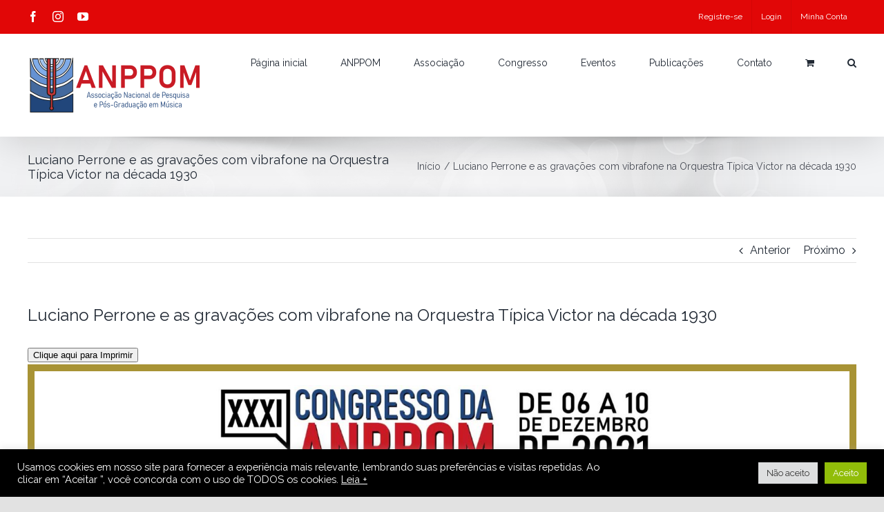

--- FILE ---
content_type: text/html; charset=UTF-8
request_url: https://anppom.org.br/certificado/luciano-perrone-e-as-gravacoes-com-vibrafone-na-orquestra-tipica-victor-na-decada-1930/
body_size: 22710
content:
<!DOCTYPE html>
<html class="avada-html-layout-wide avada-html-header-position-top" lang="pt-BR" prefix="og: http://ogp.me/ns# fb: http://ogp.me/ns/fb#">
<head>
	<meta http-equiv="X-UA-Compatible" content="IE=edge" />
	<meta http-equiv="Content-Type" content="text/html; charset=utf-8"/>
	<meta name="viewport" content="width=device-width, initial-scale=1" />
	<meta name='robots' content='index, follow, max-image-preview:large, max-snippet:-1, max-video-preview:-1' />
	<style>img:is([sizes="auto" i], [sizes^="auto," i]) { contain-intrinsic-size: 3000px 1500px }</style>
	
	<!-- This site is optimized with the Yoast SEO plugin v20.1 - https://yoast.com/wordpress/plugins/seo/ -->
	<title>Luciano Perrone e as gravações com vibrafone na Orquestra Típica Victor na década 1930 - Anppom</title>
	<link rel="canonical" href="https://anppom.org.br/certificado/luciano-perrone-e-as-gravacoes-com-vibrafone-na-orquestra-tipica-victor-na-decada-1930/" />
	<meta property="og:locale" content="pt_BR" />
	<meta property="og:type" content="article" />
	<meta property="og:title" content="Luciano Perrone e as gravações com vibrafone na Orquestra Típica Victor na década 1930 - Anppom" />
	<meta property="og:description" content="Luciano Perrone e as gravações com vibrafone na Orquestra Típica Victor na década 1930" />
	<meta property="og:url" content="https://anppom.org.br/certificado/luciano-perrone-e-as-gravacoes-com-vibrafone-na-orquestra-tipica-victor-na-decada-1930/" />
	<meta property="og:site_name" content="Anppom" />
	<meta property="og:image" content="https://anppom.org.br/wp-content/uploads/2022/01/logo-congresso-xxxi-cert-1.jpg" />
	<meta name="twitter:card" content="summary_large_image" />
	<meta name="twitter:label1" content="Est. tempo de leitura" />
	<meta name="twitter:data1" content="1 minuto" />
	<script type="application/ld+json" class="yoast-schema-graph">{"@context":"https://schema.org","@graph":[{"@type":"WebPage","@id":"https://anppom.org.br/certificado/luciano-perrone-e-as-gravacoes-com-vibrafone-na-orquestra-tipica-victor-na-decada-1930/","url":"https://anppom.org.br/certificado/luciano-perrone-e-as-gravacoes-com-vibrafone-na-orquestra-tipica-victor-na-decada-1930/","name":"Luciano Perrone e as gravações com vibrafone na Orquestra Típica Victor na década 1930 - Anppom","isPartOf":{"@id":"https://anppom.org.br/#website"},"primaryImageOfPage":{"@id":"https://anppom.org.br/certificado/luciano-perrone-e-as-gravacoes-com-vibrafone-na-orquestra-tipica-victor-na-decada-1930/#primaryimage"},"image":{"@id":"https://anppom.org.br/certificado/luciano-perrone-e-as-gravacoes-com-vibrafone-na-orquestra-tipica-victor-na-decada-1930/#primaryimage"},"thumbnailUrl":"https://anppom.org.br/wp-content/uploads/2022/01/logo-congresso-xxxi-cert-1.jpg","datePublished":"2022-01-07T00:01:10+00:00","dateModified":"2022-01-07T00:01:10+00:00","breadcrumb":{"@id":"https://anppom.org.br/certificado/luciano-perrone-e-as-gravacoes-com-vibrafone-na-orquestra-tipica-victor-na-decada-1930/#breadcrumb"},"inLanguage":"pt-BR","potentialAction":[{"@type":"ReadAction","target":["https://anppom.org.br/certificado/luciano-perrone-e-as-gravacoes-com-vibrafone-na-orquestra-tipica-victor-na-decada-1930/"]}]},{"@type":"ImageObject","inLanguage":"pt-BR","@id":"https://anppom.org.br/certificado/luciano-perrone-e-as-gravacoes-com-vibrafone-na-orquestra-tipica-victor-na-decada-1930/#primaryimage","url":"https://anppom.org.br/wp-content/uploads/2022/01/logo-congresso-xxxi-cert-1.jpg","contentUrl":"https://anppom.org.br/wp-content/uploads/2022/01/logo-congresso-xxxi-cert-1.jpg","width":1920,"height":350},{"@type":"BreadcrumbList","@id":"https://anppom.org.br/certificado/luciano-perrone-e-as-gravacoes-com-vibrafone-na-orquestra-tipica-victor-na-decada-1930/#breadcrumb","itemListElement":[{"@type":"ListItem","position":1,"name":"Início","item":"https://anppom.org.br/"},{"@type":"ListItem","position":2,"name":"Luciano Perrone e as gravações com vibrafone na Orquestra Típica Victor na década 1930"}]},{"@type":"WebSite","@id":"https://anppom.org.br/#website","url":"https://anppom.org.br/","name":"Anppom","description":"","potentialAction":[{"@type":"SearchAction","target":{"@type":"EntryPoint","urlTemplate":"https://anppom.org.br/?s={search_term_string}"},"query-input":"required name=search_term_string"}],"inLanguage":"pt-BR"}]}</script>
	<!-- / Yoast SEO plugin. -->


<link rel="alternate" type="application/rss+xml" title="Feed para Anppom &raquo;" href="https://anppom.org.br/feed/" />
<link rel="alternate" type="application/rss+xml" title="Feed de comentários para Anppom &raquo;" href="https://anppom.org.br/comments/feed/" />
					<link rel="shortcut icon" href="https://anppom.org.br/wp-content/uploads/2020/12/logo-32x32-1.png" type="image/x-icon" />
		
					<!-- For iPhone -->
			<link rel="apple-touch-icon" href="https://anppom.org.br/wp-content/uploads/2020/12/logo-57x57-1.png">
		
					<!-- For iPhone Retina display -->
			<link rel="apple-touch-icon" sizes="180x180" href="https://anppom.org.br/wp-content/uploads/2020/12/logo-72x72-1.png">
		
					<!-- For iPad -->
			<link rel="apple-touch-icon" sizes="152x152" href="https://anppom.org.br/wp-content/uploads/2020/12/logo-72x72-1.png">
		
		
		
		<meta property="og:title" content="Luciano Perrone e as gravações com vibrafone na Orquestra Típica Victor na década 1930"/>
		<meta property="og:type" content="article"/>
		<meta property="og:url" content="https://anppom.org.br/certificado/luciano-perrone-e-as-gravacoes-com-vibrafone-na-orquestra-tipica-victor-na-decada-1930/"/>
		<meta property="og:site_name" content="Anppom"/>
		<meta property="og:description" content="REALIZAÇÃO
ANPPOM -  ASSOCIAÇÃO NACIONAL DE PESQUISA E PÓS-GRADUAÇÃO EM MÚSICA
UFPB - UNIVERSIDADE FEDERAL DA PARAIBA



Certificado
&nbsp;

&nbsp;"/>

									<meta property="og:image" content="https://anppom.org.br/wp-content/uploads/2022/02/logo-anppom-colorida.png"/>
							<script type="text/javascript">
/* <![CDATA[ */
window._wpemojiSettings = {"baseUrl":"https:\/\/s.w.org\/images\/core\/emoji\/16.0.1\/72x72\/","ext":".png","svgUrl":"https:\/\/s.w.org\/images\/core\/emoji\/16.0.1\/svg\/","svgExt":".svg","source":{"concatemoji":"https:\/\/anppom.org.br\/wp-includes\/js\/wp-emoji-release.min.js?ver=6.8.3"}};
/*! This file is auto-generated */
!function(s,n){var o,i,e;function c(e){try{var t={supportTests:e,timestamp:(new Date).valueOf()};sessionStorage.setItem(o,JSON.stringify(t))}catch(e){}}function p(e,t,n){e.clearRect(0,0,e.canvas.width,e.canvas.height),e.fillText(t,0,0);var t=new Uint32Array(e.getImageData(0,0,e.canvas.width,e.canvas.height).data),a=(e.clearRect(0,0,e.canvas.width,e.canvas.height),e.fillText(n,0,0),new Uint32Array(e.getImageData(0,0,e.canvas.width,e.canvas.height).data));return t.every(function(e,t){return e===a[t]})}function u(e,t){e.clearRect(0,0,e.canvas.width,e.canvas.height),e.fillText(t,0,0);for(var n=e.getImageData(16,16,1,1),a=0;a<n.data.length;a++)if(0!==n.data[a])return!1;return!0}function f(e,t,n,a){switch(t){case"flag":return n(e,"\ud83c\udff3\ufe0f\u200d\u26a7\ufe0f","\ud83c\udff3\ufe0f\u200b\u26a7\ufe0f")?!1:!n(e,"\ud83c\udde8\ud83c\uddf6","\ud83c\udde8\u200b\ud83c\uddf6")&&!n(e,"\ud83c\udff4\udb40\udc67\udb40\udc62\udb40\udc65\udb40\udc6e\udb40\udc67\udb40\udc7f","\ud83c\udff4\u200b\udb40\udc67\u200b\udb40\udc62\u200b\udb40\udc65\u200b\udb40\udc6e\u200b\udb40\udc67\u200b\udb40\udc7f");case"emoji":return!a(e,"\ud83e\udedf")}return!1}function g(e,t,n,a){var r="undefined"!=typeof WorkerGlobalScope&&self instanceof WorkerGlobalScope?new OffscreenCanvas(300,150):s.createElement("canvas"),o=r.getContext("2d",{willReadFrequently:!0}),i=(o.textBaseline="top",o.font="600 32px Arial",{});return e.forEach(function(e){i[e]=t(o,e,n,a)}),i}function t(e){var t=s.createElement("script");t.src=e,t.defer=!0,s.head.appendChild(t)}"undefined"!=typeof Promise&&(o="wpEmojiSettingsSupports",i=["flag","emoji"],n.supports={everything:!0,everythingExceptFlag:!0},e=new Promise(function(e){s.addEventListener("DOMContentLoaded",e,{once:!0})}),new Promise(function(t){var n=function(){try{var e=JSON.parse(sessionStorage.getItem(o));if("object"==typeof e&&"number"==typeof e.timestamp&&(new Date).valueOf()<e.timestamp+604800&&"object"==typeof e.supportTests)return e.supportTests}catch(e){}return null}();if(!n){if("undefined"!=typeof Worker&&"undefined"!=typeof OffscreenCanvas&&"undefined"!=typeof URL&&URL.createObjectURL&&"undefined"!=typeof Blob)try{var e="postMessage("+g.toString()+"("+[JSON.stringify(i),f.toString(),p.toString(),u.toString()].join(",")+"));",a=new Blob([e],{type:"text/javascript"}),r=new Worker(URL.createObjectURL(a),{name:"wpTestEmojiSupports"});return void(r.onmessage=function(e){c(n=e.data),r.terminate(),t(n)})}catch(e){}c(n=g(i,f,p,u))}t(n)}).then(function(e){for(var t in e)n.supports[t]=e[t],n.supports.everything=n.supports.everything&&n.supports[t],"flag"!==t&&(n.supports.everythingExceptFlag=n.supports.everythingExceptFlag&&n.supports[t]);n.supports.everythingExceptFlag=n.supports.everythingExceptFlag&&!n.supports.flag,n.DOMReady=!1,n.readyCallback=function(){n.DOMReady=!0}}).then(function(){return e}).then(function(){var e;n.supports.everything||(n.readyCallback(),(e=n.source||{}).concatemoji?t(e.concatemoji):e.wpemoji&&e.twemoji&&(t(e.twemoji),t(e.wpemoji)))}))}((window,document),window._wpemojiSettings);
/* ]]> */
</script>
<style id='wp-emoji-styles-inline-css' type='text/css'>

	img.wp-smiley, img.emoji {
		display: inline !important;
		border: none !important;
		box-shadow: none !important;
		height: 1em !important;
		width: 1em !important;
		margin: 0 0.07em !important;
		vertical-align: -0.1em !important;
		background: none !important;
		padding: 0 !important;
	}
</style>
<link rel='stylesheet' id='wp-block-library-css' href='https://anppom.org.br/wp-includes/css/dist/block-library/style.min.css?ver=6.8.3' type='text/css' media='all' />
<style id='wp-block-library-theme-inline-css' type='text/css'>
.wp-block-audio :where(figcaption){color:#555;font-size:13px;text-align:center}.is-dark-theme .wp-block-audio :where(figcaption){color:#ffffffa6}.wp-block-audio{margin:0 0 1em}.wp-block-code{border:1px solid #ccc;border-radius:4px;font-family:Menlo,Consolas,monaco,monospace;padding:.8em 1em}.wp-block-embed :where(figcaption){color:#555;font-size:13px;text-align:center}.is-dark-theme .wp-block-embed :where(figcaption){color:#ffffffa6}.wp-block-embed{margin:0 0 1em}.blocks-gallery-caption{color:#555;font-size:13px;text-align:center}.is-dark-theme .blocks-gallery-caption{color:#ffffffa6}:root :where(.wp-block-image figcaption){color:#555;font-size:13px;text-align:center}.is-dark-theme :root :where(.wp-block-image figcaption){color:#ffffffa6}.wp-block-image{margin:0 0 1em}.wp-block-pullquote{border-bottom:4px solid;border-top:4px solid;color:currentColor;margin-bottom:1.75em}.wp-block-pullquote cite,.wp-block-pullquote footer,.wp-block-pullquote__citation{color:currentColor;font-size:.8125em;font-style:normal;text-transform:uppercase}.wp-block-quote{border-left:.25em solid;margin:0 0 1.75em;padding-left:1em}.wp-block-quote cite,.wp-block-quote footer{color:currentColor;font-size:.8125em;font-style:normal;position:relative}.wp-block-quote:where(.has-text-align-right){border-left:none;border-right:.25em solid;padding-left:0;padding-right:1em}.wp-block-quote:where(.has-text-align-center){border:none;padding-left:0}.wp-block-quote.is-large,.wp-block-quote.is-style-large,.wp-block-quote:where(.is-style-plain){border:none}.wp-block-search .wp-block-search__label{font-weight:700}.wp-block-search__button{border:1px solid #ccc;padding:.375em .625em}:where(.wp-block-group.has-background){padding:1.25em 2.375em}.wp-block-separator.has-css-opacity{opacity:.4}.wp-block-separator{border:none;border-bottom:2px solid;margin-left:auto;margin-right:auto}.wp-block-separator.has-alpha-channel-opacity{opacity:1}.wp-block-separator:not(.is-style-wide):not(.is-style-dots){width:100px}.wp-block-separator.has-background:not(.is-style-dots){border-bottom:none;height:1px}.wp-block-separator.has-background:not(.is-style-wide):not(.is-style-dots){height:2px}.wp-block-table{margin:0 0 1em}.wp-block-table td,.wp-block-table th{word-break:normal}.wp-block-table :where(figcaption){color:#555;font-size:13px;text-align:center}.is-dark-theme .wp-block-table :where(figcaption){color:#ffffffa6}.wp-block-video :where(figcaption){color:#555;font-size:13px;text-align:center}.is-dark-theme .wp-block-video :where(figcaption){color:#ffffffa6}.wp-block-video{margin:0 0 1em}:root :where(.wp-block-template-part.has-background){margin-bottom:0;margin-top:0;padding:1.25em 2.375em}
</style>
<style id='classic-theme-styles-inline-css' type='text/css'>
/*! This file is auto-generated */
.wp-block-button__link{color:#fff;background-color:#32373c;border-radius:9999px;box-shadow:none;text-decoration:none;padding:calc(.667em + 2px) calc(1.333em + 2px);font-size:1.125em}.wp-block-file__button{background:#32373c;color:#fff;text-decoration:none}
</style>
<link rel='stylesheet' id='wc-blocks-vendors-style-css' href='https://anppom.org.br/wp-content/plugins/woocommerce/packages/woocommerce-blocks/build/wc-blocks-vendors-style.css?ver=9.4.3' type='text/css' media='all' />
<link rel='stylesheet' id='wc-blocks-style-css' href='https://anppom.org.br/wp-content/plugins/woocommerce/packages/woocommerce-blocks/build/wc-blocks-style.css?ver=9.4.3' type='text/css' media='all' />
<style id='global-styles-inline-css' type='text/css'>
:root{--wp--preset--aspect-ratio--square: 1;--wp--preset--aspect-ratio--4-3: 4/3;--wp--preset--aspect-ratio--3-4: 3/4;--wp--preset--aspect-ratio--3-2: 3/2;--wp--preset--aspect-ratio--2-3: 2/3;--wp--preset--aspect-ratio--16-9: 16/9;--wp--preset--aspect-ratio--9-16: 9/16;--wp--preset--color--black: #000000;--wp--preset--color--cyan-bluish-gray: #abb8c3;--wp--preset--color--white: #ffffff;--wp--preset--color--pale-pink: #f78da7;--wp--preset--color--vivid-red: #cf2e2e;--wp--preset--color--luminous-vivid-orange: #ff6900;--wp--preset--color--luminous-vivid-amber: #fcb900;--wp--preset--color--light-green-cyan: #7bdcb5;--wp--preset--color--vivid-green-cyan: #00d084;--wp--preset--color--pale-cyan-blue: #8ed1fc;--wp--preset--color--vivid-cyan-blue: #0693e3;--wp--preset--color--vivid-purple: #9b51e0;--wp--preset--gradient--vivid-cyan-blue-to-vivid-purple: linear-gradient(135deg,rgba(6,147,227,1) 0%,rgb(155,81,224) 100%);--wp--preset--gradient--light-green-cyan-to-vivid-green-cyan: linear-gradient(135deg,rgb(122,220,180) 0%,rgb(0,208,130) 100%);--wp--preset--gradient--luminous-vivid-amber-to-luminous-vivid-orange: linear-gradient(135deg,rgba(252,185,0,1) 0%,rgba(255,105,0,1) 100%);--wp--preset--gradient--luminous-vivid-orange-to-vivid-red: linear-gradient(135deg,rgba(255,105,0,1) 0%,rgb(207,46,46) 100%);--wp--preset--gradient--very-light-gray-to-cyan-bluish-gray: linear-gradient(135deg,rgb(238,238,238) 0%,rgb(169,184,195) 100%);--wp--preset--gradient--cool-to-warm-spectrum: linear-gradient(135deg,rgb(74,234,220) 0%,rgb(151,120,209) 20%,rgb(207,42,186) 40%,rgb(238,44,130) 60%,rgb(251,105,98) 80%,rgb(254,248,76) 100%);--wp--preset--gradient--blush-light-purple: linear-gradient(135deg,rgb(255,206,236) 0%,rgb(152,150,240) 100%);--wp--preset--gradient--blush-bordeaux: linear-gradient(135deg,rgb(254,205,165) 0%,rgb(254,45,45) 50%,rgb(107,0,62) 100%);--wp--preset--gradient--luminous-dusk: linear-gradient(135deg,rgb(255,203,112) 0%,rgb(199,81,192) 50%,rgb(65,88,208) 100%);--wp--preset--gradient--pale-ocean: linear-gradient(135deg,rgb(255,245,203) 0%,rgb(182,227,212) 50%,rgb(51,167,181) 100%);--wp--preset--gradient--electric-grass: linear-gradient(135deg,rgb(202,248,128) 0%,rgb(113,206,126) 100%);--wp--preset--gradient--midnight: linear-gradient(135deg,rgb(2,3,129) 0%,rgb(40,116,252) 100%);--wp--preset--font-size--small: 12px;--wp--preset--font-size--medium: 20px;--wp--preset--font-size--large: 24px;--wp--preset--font-size--x-large: 42px;--wp--preset--font-size--normal: 16px;--wp--preset--font-size--xlarge: 32px;--wp--preset--font-size--huge: 48px;--wp--preset--spacing--20: 0.44rem;--wp--preset--spacing--30: 0.67rem;--wp--preset--spacing--40: 1rem;--wp--preset--spacing--50: 1.5rem;--wp--preset--spacing--60: 2.25rem;--wp--preset--spacing--70: 3.38rem;--wp--preset--spacing--80: 5.06rem;--wp--preset--shadow--natural: 6px 6px 9px rgba(0, 0, 0, 0.2);--wp--preset--shadow--deep: 12px 12px 50px rgba(0, 0, 0, 0.4);--wp--preset--shadow--sharp: 6px 6px 0px rgba(0, 0, 0, 0.2);--wp--preset--shadow--outlined: 6px 6px 0px -3px rgba(255, 255, 255, 1), 6px 6px rgba(0, 0, 0, 1);--wp--preset--shadow--crisp: 6px 6px 0px rgba(0, 0, 0, 1);}:where(.is-layout-flex){gap: 0.5em;}:where(.is-layout-grid){gap: 0.5em;}body .is-layout-flex{display: flex;}.is-layout-flex{flex-wrap: wrap;align-items: center;}.is-layout-flex > :is(*, div){margin: 0;}body .is-layout-grid{display: grid;}.is-layout-grid > :is(*, div){margin: 0;}:where(.wp-block-columns.is-layout-flex){gap: 2em;}:where(.wp-block-columns.is-layout-grid){gap: 2em;}:where(.wp-block-post-template.is-layout-flex){gap: 1.25em;}:where(.wp-block-post-template.is-layout-grid){gap: 1.25em;}.has-black-color{color: var(--wp--preset--color--black) !important;}.has-cyan-bluish-gray-color{color: var(--wp--preset--color--cyan-bluish-gray) !important;}.has-white-color{color: var(--wp--preset--color--white) !important;}.has-pale-pink-color{color: var(--wp--preset--color--pale-pink) !important;}.has-vivid-red-color{color: var(--wp--preset--color--vivid-red) !important;}.has-luminous-vivid-orange-color{color: var(--wp--preset--color--luminous-vivid-orange) !important;}.has-luminous-vivid-amber-color{color: var(--wp--preset--color--luminous-vivid-amber) !important;}.has-light-green-cyan-color{color: var(--wp--preset--color--light-green-cyan) !important;}.has-vivid-green-cyan-color{color: var(--wp--preset--color--vivid-green-cyan) !important;}.has-pale-cyan-blue-color{color: var(--wp--preset--color--pale-cyan-blue) !important;}.has-vivid-cyan-blue-color{color: var(--wp--preset--color--vivid-cyan-blue) !important;}.has-vivid-purple-color{color: var(--wp--preset--color--vivid-purple) !important;}.has-black-background-color{background-color: var(--wp--preset--color--black) !important;}.has-cyan-bluish-gray-background-color{background-color: var(--wp--preset--color--cyan-bluish-gray) !important;}.has-white-background-color{background-color: var(--wp--preset--color--white) !important;}.has-pale-pink-background-color{background-color: var(--wp--preset--color--pale-pink) !important;}.has-vivid-red-background-color{background-color: var(--wp--preset--color--vivid-red) !important;}.has-luminous-vivid-orange-background-color{background-color: var(--wp--preset--color--luminous-vivid-orange) !important;}.has-luminous-vivid-amber-background-color{background-color: var(--wp--preset--color--luminous-vivid-amber) !important;}.has-light-green-cyan-background-color{background-color: var(--wp--preset--color--light-green-cyan) !important;}.has-vivid-green-cyan-background-color{background-color: var(--wp--preset--color--vivid-green-cyan) !important;}.has-pale-cyan-blue-background-color{background-color: var(--wp--preset--color--pale-cyan-blue) !important;}.has-vivid-cyan-blue-background-color{background-color: var(--wp--preset--color--vivid-cyan-blue) !important;}.has-vivid-purple-background-color{background-color: var(--wp--preset--color--vivid-purple) !important;}.has-black-border-color{border-color: var(--wp--preset--color--black) !important;}.has-cyan-bluish-gray-border-color{border-color: var(--wp--preset--color--cyan-bluish-gray) !important;}.has-white-border-color{border-color: var(--wp--preset--color--white) !important;}.has-pale-pink-border-color{border-color: var(--wp--preset--color--pale-pink) !important;}.has-vivid-red-border-color{border-color: var(--wp--preset--color--vivid-red) !important;}.has-luminous-vivid-orange-border-color{border-color: var(--wp--preset--color--luminous-vivid-orange) !important;}.has-luminous-vivid-amber-border-color{border-color: var(--wp--preset--color--luminous-vivid-amber) !important;}.has-light-green-cyan-border-color{border-color: var(--wp--preset--color--light-green-cyan) !important;}.has-vivid-green-cyan-border-color{border-color: var(--wp--preset--color--vivid-green-cyan) !important;}.has-pale-cyan-blue-border-color{border-color: var(--wp--preset--color--pale-cyan-blue) !important;}.has-vivid-cyan-blue-border-color{border-color: var(--wp--preset--color--vivid-cyan-blue) !important;}.has-vivid-purple-border-color{border-color: var(--wp--preset--color--vivid-purple) !important;}.has-vivid-cyan-blue-to-vivid-purple-gradient-background{background: var(--wp--preset--gradient--vivid-cyan-blue-to-vivid-purple) !important;}.has-light-green-cyan-to-vivid-green-cyan-gradient-background{background: var(--wp--preset--gradient--light-green-cyan-to-vivid-green-cyan) !important;}.has-luminous-vivid-amber-to-luminous-vivid-orange-gradient-background{background: var(--wp--preset--gradient--luminous-vivid-amber-to-luminous-vivid-orange) !important;}.has-luminous-vivid-orange-to-vivid-red-gradient-background{background: var(--wp--preset--gradient--luminous-vivid-orange-to-vivid-red) !important;}.has-very-light-gray-to-cyan-bluish-gray-gradient-background{background: var(--wp--preset--gradient--very-light-gray-to-cyan-bluish-gray) !important;}.has-cool-to-warm-spectrum-gradient-background{background: var(--wp--preset--gradient--cool-to-warm-spectrum) !important;}.has-blush-light-purple-gradient-background{background: var(--wp--preset--gradient--blush-light-purple) !important;}.has-blush-bordeaux-gradient-background{background: var(--wp--preset--gradient--blush-bordeaux) !important;}.has-luminous-dusk-gradient-background{background: var(--wp--preset--gradient--luminous-dusk) !important;}.has-pale-ocean-gradient-background{background: var(--wp--preset--gradient--pale-ocean) !important;}.has-electric-grass-gradient-background{background: var(--wp--preset--gradient--electric-grass) !important;}.has-midnight-gradient-background{background: var(--wp--preset--gradient--midnight) !important;}.has-small-font-size{font-size: var(--wp--preset--font-size--small) !important;}.has-medium-font-size{font-size: var(--wp--preset--font-size--medium) !important;}.has-large-font-size{font-size: var(--wp--preset--font-size--large) !important;}.has-x-large-font-size{font-size: var(--wp--preset--font-size--x-large) !important;}
:where(.wp-block-post-template.is-layout-flex){gap: 1.25em;}:where(.wp-block-post-template.is-layout-grid){gap: 1.25em;}
:where(.wp-block-columns.is-layout-flex){gap: 2em;}:where(.wp-block-columns.is-layout-grid){gap: 2em;}
:root :where(.wp-block-pullquote){font-size: 1.5em;line-height: 1.6;}
</style>
<link rel='stylesheet' id='cookie-law-info-css' href='https://anppom.org.br/wp-content/plugins/cookie-law-info/legacy/public/css/cookie-law-info-public.css?ver=3.3.5' type='text/css' media='all' />
<link rel='stylesheet' id='cookie-law-info-gdpr-css' href='https://anppom.org.br/wp-content/plugins/cookie-law-info/legacy/public/css/cookie-law-info-gdpr.css?ver=3.3.5' type='text/css' media='all' />
<style id='woocommerce-inline-inline-css' type='text/css'>
.woocommerce form .form-row .required { visibility: visible; }
</style>
<link rel='stylesheet' id='wactc_style-css' href='https://anppom.org.br/wp-content/plugins/woo-add-to-cart-text-change/css/style.css?ver=1.0' type='text/css' media='all' />
<link rel='stylesheet' id='wc-memberships-frontend-css' href='https://anppom.org.br/wp-content/plugins/woocommerce-memberships/assets/css/frontend/wc-memberships-frontend.min.css?ver=1.22.0' type='text/css' media='all' />
<!--[if IE]>
<link rel='stylesheet' id='avada-IE-css' href='https://anppom.org.br/wp-content/themes/Avada/assets/css/dynamic/ie.min.css?ver=7.2.1' type='text/css' media='all' />
<style id='avada-IE-inline-css' type='text/css'>
.avada-select-parent .select-arrow{background-color:#ffffff}
.select-arrow{background-color:#ffffff}
</style>
<![endif]-->
<link rel='stylesheet' id='fusion-dynamic-css-css' href='https://anppom.org.br/wp-content/uploads/fusion-styles/2f2699e409db55e23f243f8051505b19.min.css?ver=3.2.1' type='text/css' media='all' />
<script type="text/javascript" src="https://anppom.org.br/wp-includes/js/jquery/jquery.min.js?ver=3.7.1" id="jquery-core-js"></script>
<script type="text/javascript" src="https://anppom.org.br/wp-includes/js/jquery/jquery-migrate.min.js?ver=3.4.1" id="jquery-migrate-js"></script>
<script type="text/javascript" id="cookie-law-info-js-extra">
/* <![CDATA[ */
var Cli_Data = {"nn_cookie_ids":[],"cookielist":[],"non_necessary_cookies":[],"ccpaEnabled":"","ccpaRegionBased":"","ccpaBarEnabled":"","strictlyEnabled":["necessary","obligatoire"],"ccpaType":"gdpr","js_blocking":"1","custom_integration":"","triggerDomRefresh":"","secure_cookies":""};
var cli_cookiebar_settings = {"animate_speed_hide":"500","animate_speed_show":"500","background":"#000000","border":"#b1a6a6c2","border_on":"","button_1_button_colour":"#61a229","button_1_button_hover":"#4e8221","button_1_link_colour":"#fff","button_1_as_button":"1","button_1_new_win":"","button_2_button_colour":"#333","button_2_button_hover":"#292929","button_2_link_colour":"#ffffff","button_2_as_button":"","button_2_hidebar":"","button_3_button_colour":"#dedfe0","button_3_button_hover":"#b2b2b3","button_3_link_colour":"#333333","button_3_as_button":"1","button_3_new_win":"","button_4_button_colour":"#dedfe0","button_4_button_hover":"#b2b2b3","button_4_link_colour":"#333333","button_4_as_button":"1","button_7_button_colour":"#61a229","button_7_button_hover":"#4e8221","button_7_link_colour":"#fff","button_7_as_button":"1","button_7_new_win":"","font_family":"inherit","header_fix":"","notify_animate_hide":"1","notify_animate_show":"","notify_div_id":"#cookie-law-info-bar","notify_position_horizontal":"right","notify_position_vertical":"bottom","scroll_close":"1","scroll_close_reload":"","accept_close_reload":"","reject_close_reload":"","showagain_tab":"","showagain_background":"#fff","showagain_border":"#000","showagain_div_id":"#cookie-law-info-again","showagain_x_position":"100px","text":"#ffffff","show_once_yn":"1","show_once":"10000","logging_on":"","as_popup":"","popup_overlay":"1","bar_heading_text":"","cookie_bar_as":"banner","popup_showagain_position":"bottom-right","widget_position":"left"};
var log_object = {"ajax_url":"https:\/\/anppom.org.br\/wp-admin\/admin-ajax.php"};
/* ]]> */
</script>
<script type="text/javascript" src="https://anppom.org.br/wp-content/plugins/cookie-law-info/legacy/public/js/cookie-law-info-public.js?ver=3.3.5" id="cookie-law-info-js"></script>
<script type="text/javascript" id="print-invoices-packing-slip-labels-for-woocommerce_public-js-extra">
/* <![CDATA[ */
var wf_pklist_params_public = {"show_document_preview":"No","document_access_type":"logged_in","is_user_logged_in":"","msgs":{"invoice_number_prompt_free_order":"\u2018Generate invoice for free orders\u2019 is disabled in Invoice settings > Advanced. You are attempting to generate invoice for this free order. Proceed?","creditnote_number_prompt":"Refund in this order seems not having credit number yet. Do you want to manually generate one ?","invoice_number_prompt_no_from_addr":"Please fill the `from address` in the plugin's general settings.","invoice_title_prompt":"Recibo","invoice_number_prompt":"number has not been generated yet. Do you want to manually generate one ?","pop_dont_show_again":false,"request_error":"Request error.","error_loading_data":"Error loading data.","min_value_error":"minimum value should be","generating_document_text":"Generating document...","new_tab_open_error":"Failed to open new tab. Please check your browser settings."}};
/* ]]> */
</script>
<script type="text/javascript" src="https://anppom.org.br/wp-content/plugins/print-invoices-packing-slip-labels-for-woocommerce/public/js/wf-woocommerce-packing-list-public.js?ver=4.8.6" id="print-invoices-packing-slip-labels-for-woocommerce_public-js"></script>
<link rel="https://api.w.org/" href="https://anppom.org.br/wp-json/" /><link rel="EditURI" type="application/rsd+xml" title="RSD" href="https://anppom.org.br/xmlrpc.php?rsd" />
<meta name="generator" content="WordPress 6.8.3" />
<meta name="generator" content="WooCommerce 7.4.0" />
<link rel='shortlink' href='https://anppom.org.br/?p=8325' />
<link rel="alternate" title="oEmbed (JSON)" type="application/json+oembed" href="https://anppom.org.br/wp-json/oembed/1.0/embed?url=https%3A%2F%2Fanppom.org.br%2Fcertificado%2Fluciano-perrone-e-as-gravacoes-com-vibrafone-na-orquestra-tipica-victor-na-decada-1930%2F" />
<link rel="alternate" title="oEmbed (XML)" type="text/xml+oembed" href="https://anppom.org.br/wp-json/oembed/1.0/embed?url=https%3A%2F%2Fanppom.org.br%2Fcertificado%2Fluciano-perrone-e-as-gravacoes-com-vibrafone-na-orquestra-tipica-victor-na-decada-1930%2F&#038;format=xml" />
    <style>
        .single_add_to_cart_button.buttonss,.add_to_cart_buttonss{
            font-size: initial;
        }
        .single_add_to_cart_button.button:before,.add_to_cart_button:before {
            content: "\e01d";
            z-index: 99;
            font-family: WooCommerce;
            font-size: initial;
            padding: 0 4px;     
        } 
    </style>
    <link rel="preload" href="https://anppom.org.br/wp-content/themes/Avada/includes/lib/assets/fonts/icomoon/icomoon.woff" as="font" type="font/woff2" crossorigin><link rel="preload" href="//anppom.org.br/wp-content/themes/Avada/includes/lib/assets/fonts/fontawesome/webfonts/fa-brands-400.woff2" as="font" type="font/woff2" crossorigin><link rel="preload" href="//anppom.org.br/wp-content/themes/Avada/includes/lib/assets/fonts/fontawesome/webfonts/fa-regular-400.woff2" as="font" type="font/woff2" crossorigin><link rel="preload" href="//anppom.org.br/wp-content/themes/Avada/includes/lib/assets/fonts/fontawesome/webfonts/fa-solid-900.woff2" as="font" type="font/woff2" crossorigin><style type="text/css" id="css-fb-visibility">@media screen and (max-width: 640px){body:not(.fusion-builder-ui-wireframe) .fusion-no-small-visibility{display:none !important;}body:not(.fusion-builder-ui-wireframe) .sm-text-align-center{text-align:center !important;}body:not(.fusion-builder-ui-wireframe) .sm-text-align-left{text-align:left !important;}body:not(.fusion-builder-ui-wireframe) .sm-text-align-right{text-align:right !important;}body:not(.fusion-builder-ui-wireframe) .sm-mx-auto{margin-left:auto !important;margin-right:auto !important;}body:not(.fusion-builder-ui-wireframe) .sm-ml-auto{margin-left:auto !important;}body:not(.fusion-builder-ui-wireframe) .sm-mr-auto{margin-right:auto !important;}body:not(.fusion-builder-ui-wireframe) .fusion-absolute-position-small{position:absolute;top:auto;width:100%;}}@media screen and (min-width: 641px) and (max-width: 1024px){body:not(.fusion-builder-ui-wireframe) .fusion-no-medium-visibility{display:none !important;}body:not(.fusion-builder-ui-wireframe) .md-text-align-center{text-align:center !important;}body:not(.fusion-builder-ui-wireframe) .md-text-align-left{text-align:left !important;}body:not(.fusion-builder-ui-wireframe) .md-text-align-right{text-align:right !important;}body:not(.fusion-builder-ui-wireframe) .md-mx-auto{margin-left:auto !important;margin-right:auto !important;}body:not(.fusion-builder-ui-wireframe) .md-ml-auto{margin-left:auto !important;}body:not(.fusion-builder-ui-wireframe) .md-mr-auto{margin-right:auto !important;}body:not(.fusion-builder-ui-wireframe) .fusion-absolute-position-medium{position:absolute;top:auto;width:100%;}}@media screen and (min-width: 1025px){body:not(.fusion-builder-ui-wireframe) .fusion-no-large-visibility{display:none !important;}body:not(.fusion-builder-ui-wireframe) .lg-text-align-center{text-align:center !important;}body:not(.fusion-builder-ui-wireframe) .lg-text-align-left{text-align:left !important;}body:not(.fusion-builder-ui-wireframe) .lg-text-align-right{text-align:right !important;}body:not(.fusion-builder-ui-wireframe) .lg-mx-auto{margin-left:auto !important;margin-right:auto !important;}body:not(.fusion-builder-ui-wireframe) .lg-ml-auto{margin-left:auto !important;}body:not(.fusion-builder-ui-wireframe) .lg-mr-auto{margin-right:auto !important;}body:not(.fusion-builder-ui-wireframe) .fusion-absolute-position-large{position:absolute;top:auto;width:100%;}}</style>	<noscript><style>.woocommerce-product-gallery{ opacity: 1 !important; }</style></noscript>
	<style type="text/css">.recentcomments a{display:inline !important;padding:0 !important;margin:0 !important;}</style>		<script type="text/javascript">
			var doc = document.documentElement;
			doc.setAttribute( 'data-useragent', navigator.userAgent );
		</script>
		
	</head>

<body class="wp-singular certificado-template-default single single-certificado postid-8325 wp-theme-Avada theme-Avada user-registration-page woocommerce-no-js fusion-image-hovers fusion-pagination-sizing fusion-button_size-large fusion-button_type-flat fusion-button_span-no avada-image-rollover-circle-yes avada-image-rollover-yes avada-image-rollover-direction-left fusion-has-button-gradient fusion-body ltr fusion-sticky-header no-tablet-sticky-header no-mobile-sticky-header no-mobile-slidingbar no-mobile-totop avada-has-rev-slider-styles fusion-disable-outline woo-sale-badge-circle fusion-sub-menu-fade mobile-logo-pos-left layout-wide-mode avada-has-boxed-modal-shadow- layout-scroll-offset-full avada-has-zero-margin-offset-top fusion-top-header menu-text-align-center fusion-woo-product-design-clean fusion-woo-shop-page-columns-4 fusion-woo-related-columns-4 fusion-woo-archive-page-columns-4 avada-has-woo-gallery-disabled mobile-menu-design-classic fusion-show-pagination-text fusion-header-layout-v3 avada-responsive avada-footer-fx-none avada-menu-highlight-style-bottombar fusion-search-form-clean fusion-main-menu-search-overlay fusion-avatar-circle avada-dropdown-styles avada-blog-layout-large avada-blog-archive-layout-large avada-header-shadow-yes avada-menu-icon-position-left avada-has-megamenu-shadow avada-has-mainmenu-dropdown-divider avada-has-mobile-menu-search avada-has-main-nav-search-icon avada-has-breadcrumb-mobile-hidden avada-has-titlebar-bar_and_content avada-header-border-color-full-transparent avada-has-pagination-width_height avada-flyout-menu-direction-fade avada-ec-views-v1" >
		<a class="skip-link screen-reader-text" href="#content">Ir para o conteúdo</a>

	<div id="boxed-wrapper">
		<div class="fusion-sides-frame"></div>
		<div id="wrapper" class="fusion-wrapper">
			<div id="home" style="position:relative;top:-1px;"></div>
			
				
			<header class="fusion-header-wrapper fusion-header-shadow">
				<div class="fusion-header-v3 fusion-logo-alignment fusion-logo-left fusion-sticky-menu- fusion-sticky-logo- fusion-mobile-logo-  fusion-mobile-menu-design-classic">
					
<div class="fusion-secondary-header">
	<div class="fusion-row">
					<div class="fusion-alignleft">
				<div class="fusion-social-links-header"><div class="fusion-social-networks"><div class="fusion-social-networks-wrapper"><a  class="fusion-social-network-icon fusion-tooltip fusion-facebook fusion-icon-facebook" style data-placement="bottom" data-title="Facebook" data-toggle="tooltip" title="Facebook" href="https://www.facebook.com/anppompagina/" target="_blank" rel="noopener noreferrer"><span class="screen-reader-text">Facebook</span></a><a  class="fusion-social-network-icon fusion-tooltip fusion-instagram fusion-icon-instagram" style data-placement="bottom" data-title="Instagram" data-toggle="tooltip" title="Instagram" href="https://www.instagram.com/anppom/?hl=pt-br" target="_blank" rel="noopener noreferrer"><span class="screen-reader-text">Instagram</span></a><a  class="fusion-social-network-icon fusion-tooltip fusion-youtube fusion-icon-youtube" style data-placement="bottom" data-title="YouTube" data-toggle="tooltip" title="YouTube" href="https://www.youtube.com/channel/UCmRe2h-Y7BQdBIIWDwnX4ag?sub_confirmation=1" target="_blank" rel="noopener noreferrer"><span class="screen-reader-text">YouTube</span></a></div></div></div>			</div>
							<div class="fusion-alignright">
				<nav class="fusion-secondary-menu" role="navigation" aria-label="Menu Secundário"><ul id="menu-navigation" class="menu"><li  id="menu-item-211"  class="menu-item menu-item-type-post_type menu-item-object-page menu-item-211"  data-item-id="211"><a  href="https://anppom.org.br/registration/" class="fusion-bottombar-highlight"><span class="menu-text">Registre-se</span></a></li><li  id="menu-item-212"  class="menu-item menu-item-type-post_type menu-item-object-page menu-item-212"  data-item-id="212"><a  href="https://anppom.org.br/my-account/" class="fusion-bottombar-highlight"><span class="menu-text">Login</span></a></li><li class="menu-item fusion-dropdown-menu menu-item-has-children fusion-custom-menu-item fusion-menu-login-box"><a href="https://anppom.org.br/my-account/" aria-haspopup="true" class="fusion-bottombar-highlight"><span class="menu-text">Minha Conta</span></a><div class="fusion-custom-menu-item-contents"><form action="https://anppom.org.br/login/" name="loginform" method="post"><p><input type="text" class="input-text" name="log" id="username" value="" placeholder="Usuário" /></p><p><input type="password" class="input-text" name="pwd" id="password" value="" placeholder="Senha" /></p><p class="fusion-remember-checkbox"><label for="fusion-menu-login-box-rememberme"><input name="rememberme" type="checkbox" id="fusion-menu-login-box-rememberme" value="forever"> Lembrar de Mim</label></p><input type="hidden" name="fusion_woo_login_box" value="true" /><p class="fusion-login-box-submit"><input type="submit" name="wp-submit" id="wp-submit" class="button button-small default comment-submit" value="Entrar"><input type="hidden" name="redirect" value=""></p></form><a class="fusion-menu-login-box-register" href="https://anppom.org.br/my-account/" title="Registrar">Registrar</a></div></li></ul></nav><nav class="fusion-mobile-nav-holder fusion-mobile-menu-text-align-left" aria-label="Menu Móvel Secundário"></nav>			</div>
			</div>
</div>
<div class="fusion-header-sticky-height"></div>
<div class="fusion-header">
	<div class="fusion-row">
					<div class="fusion-logo" data-margin-top="31px" data-margin-bottom="31px" data-margin-left="0px" data-margin-right="0px">
			<a class="fusion-logo-link"  href="https://anppom.org.br/" >

						<!-- standard logo -->
			<img src="https://anppom.org.br/wp-content/uploads/2022/02/logo-anppom-colorida.png" srcset="https://anppom.org.br/wp-content/uploads/2022/02/logo-anppom-colorida.png 1x" width="252" height="86" alt="Anppom Logo" data-retina_logo_url="" class="fusion-standard-logo" />

			
					</a>
		</div>		<nav class="fusion-main-menu" aria-label="Menu Principal"><div class="fusion-overlay-search">		<form role="search" class="searchform fusion-search-form  fusion-search-form-clean" method="get" action="https://anppom.org.br/">
			<div class="fusion-search-form-content">

				
				<div class="fusion-search-field search-field">
					<label><span class="screen-reader-text">Buscar resultados para:</span>
													<input type="search" value="" name="s" class="s" placeholder="Pesquisar..." required aria-required="true" aria-label="Pesquisar..."/>
											</label>
				</div>
				<div class="fusion-search-button search-button">
					<input type="submit" class="fusion-search-submit searchsubmit" aria-label="Pesquisar" value="&#xf002;" />
									</div>

				
			</div>


			
		</form>
		<div class="fusion-search-spacer"></div><a href="#" role="button" aria-label="Close Search" class="fusion-close-search"></a></div><ul id="menu-menu-principal" class="fusion-menu"><li  id="menu-item-22"  class="menu-item menu-item-type-custom menu-item-object-custom menu-item-home menu-item-22"  data-item-id="22"><a  href="https://anppom.org.br/" class="fusion-bottombar-highlight"><span class="menu-text">Página inicial</span></a></li><li  id="menu-item-23"  class="menu-item menu-item-type-post_type menu-item-object-page menu-item-has-children menu-item-23 fusion-dropdown-menu"  data-item-id="23"><a  href="https://anppom.org.br/sobre/" class="fusion-bottombar-highlight"><span class="menu-text">ANPPOM</span></a><ul class="sub-menu"><li  id="menu-item-218"  class="menu-item menu-item-type-post_type menu-item-object-page menu-item-218 fusion-dropdown-submenu" ><a  href="https://anppom.org.br/sobre/" class="fusion-bottombar-highlight"><span>Histórico</span></a></li><li  id="menu-item-217"  class="menu-item menu-item-type-post_type menu-item-object-page menu-item-217 fusion-dropdown-submenu" ><a  href="https://anppom.org.br/diretorias/" class="fusion-bottombar-highlight"><span>Diretorias</span></a></li><li  id="menu-item-194"  class="menu-item menu-item-type-post_type menu-item-object-page menu-item-194 fusion-dropdown-submenu" ><a  href="https://anppom.org.br/documentos-institucionais/" class="fusion-bottombar-highlight"><span>Documentos institucionais</span></a></li><li  id="menu-item-219"  class="menu-item menu-item-type-post_type menu-item-object-page menu-item-privacy-policy menu-item-219 fusion-dropdown-submenu" ><a  href="https://anppom.org.br/politica-de-privacidade/" class="fusion-bottombar-highlight"><span>Política de privacidade</span></a></li></ul></li><li  id="menu-item-228"  class="menu-item menu-item-type-custom menu-item-object-custom menu-item-has-children menu-item-228 fusion-dropdown-menu"  data-item-id="228"><a  href="https://anppom.org.br/registration/" class="fusion-bottombar-highlight"><span class="menu-text">Associação</span></a><ul class="sub-menu"><li  id="menu-item-230"  class="menu-item menu-item-type-post_type menu-item-object-page menu-item-230 fusion-dropdown-submenu" ><a  href="https://anppom.org.br/registration/" class="fusion-bottombar-highlight"><span>Quero me associar ou renovar</span></a></li><li  id="menu-item-868"  class="menu-item menu-item-type-post_type menu-item-object-page menu-item-868 fusion-dropdown-submenu" ><a  href="https://anppom.org.br/tabela-de-contribuicao-associativa/" class="fusion-bottombar-highlight"><span>Tabela de contribuição associativa</span></a></li><li  id="menu-item-1862"  class="menu-item menu-item-type-post_type menu-item-object-page menu-item-1862 fusion-dropdown-submenu" ><a  href="https://anppom.org.br/associados/" class="fusion-bottombar-highlight"><span>Associados ativos</span></a></li></ul></li><li  id="menu-item-153"  class="menu-item menu-item-type-custom menu-item-object-custom menu-item-has-children menu-item-153 fusion-dropdown-menu"  data-item-id="153"><a  href="#" class="fusion-bottombar-highlight"><span class="menu-text">Congresso</span></a><ul class="sub-menu"><li  id="menu-item-21020"  class="menu-item menu-item-type-post_type menu-item-object-page menu-item-21020 fusion-dropdown-submenu" ><a  href="https://anppom.org.br/xxxv-congresso-da-anppom/certificados/" class="fusion-bottombar-highlight"><span>Certificados</span></a></li><li  id="menu-item-19511"  class="menu-item menu-item-type-post_type menu-item-object-page menu-item-19511 fusion-dropdown-submenu" ><a  href="https://anppom.org.br/xxxv-congresso-da-anppom/inscricoes/" class="fusion-bottombar-highlight"><span>Inscrições</span></a></li><li  id="menu-item-20501"  class="menu-item menu-item-type-custom menu-item-object-custom menu-item-has-children menu-item-20501 fusion-dropdown-submenu" ><a  href="#" class="fusion-bottombar-highlight"><span>Programação</span></a><ul class="sub-menu"><li  id="menu-item-20557"  class="menu-item menu-item-type-custom menu-item-object-custom menu-item-20557" ><a  href="https://drive.google.com/file/d/1BvdR26BEvbgs5B9HoVEm-bIBAVB-h33Q/view" class="fusion-bottombar-highlight"><span>Programação Geral</span></a></li><li  id="menu-item-20502"  class="menu-item menu-item-type-custom menu-item-object-custom menu-item-20502" ><a  href="https://drive.google.com/file/d/162AmUU4G-kO0-AaFrXoSsfTUEwTnW6Ee/view" class="fusion-bottombar-highlight"><span>Comunicações em Simpósios e Subáreas</span></a></li></ul></li><li  id="menu-item-20779"  class="menu-item menu-item-type-post_type menu-item-object-page menu-item-20779 fusion-dropdown-submenu" ><a  href="https://anppom.org.br/xxxv-congresso-da-anppom/hospedagem/" class="fusion-bottombar-highlight"><span>Sugestões de Hospedagem</span></a></li><li  id="menu-item-19555"  class="menu-item menu-item-type-custom menu-item-object-custom menu-item-has-children menu-item-19555 fusion-dropdown-submenu" ><a  href="#" class="fusion-bottombar-highlight"><span>Trabalhos aprovados</span></a><ul class="sub-menu"><li  id="menu-item-19556"  class="menu-item menu-item-type-custom menu-item-object-custom menu-item-19556" ><a  href="https://drive.google.com/file/d/1apgXOdyzuBNrLXQIuUEDCLE7AXc-xlOy/view?usp=sharing" class="fusion-bottombar-highlight"><span>Comunicações e Pôsteres</span></a></li><li  id="menu-item-19557"  class="menu-item menu-item-type-custom menu-item-object-custom menu-item-19557" ><a  href="https://anppom.org.br/2025/08/27/trabalhos-aprovados-comunicacoes-artisticas-para-o-xxxv-congresso-da-anppom/" class="fusion-bottombar-highlight"><span>Comunicações Artísticas</span></a></li></ul></li><li  id="menu-item-19105"  class="menu-item menu-item-type-custom menu-item-object-custom menu-item-has-children menu-item-19105 fusion-dropdown-submenu" ><a  href="#" class="fusion-bottombar-highlight"><span>Submissão de trabalhos</span></a><ul class="sub-menu"><li  id="menu-item-19106"  class="menu-item menu-item-type-custom menu-item-object-custom menu-item-19106" ><a  href="https://eventos.anppom.org.br/congresso/" class="fusion-bottombar-highlight"><span>Comunicações e Pôsteres</span></a></li><li  id="menu-item-19107"  class="menu-item menu-item-type-custom menu-item-object-custom menu-item-19107" ><a  href="https://eventos.anppom.org.br/ca/" class="fusion-bottombar-highlight"><span>Comunicações Artísticas</span></a></li></ul></li><li  id="menu-item-18721"  class="menu-item menu-item-type-custom menu-item-object-custom menu-item-has-children menu-item-18721 fusion-dropdown-submenu" ><a  href="https://bit.ly/4jaNedK" class="fusion-bottombar-highlight"><span>Chamada de trabalhos</span></a><ul class="sub-menu"><li  id="menu-item-18727"  class="menu-item menu-item-type-custom menu-item-object-custom menu-item-18727" ><a  href="https://drive.google.com/file/d/13orbH1PTr4kiqRcP2QVlAJymcJ3M-Bd5/view" class="fusion-bottombar-highlight"><span>Comunicações e Pôsteres</span></a></li><li  id="menu-item-18726"  class="menu-item menu-item-type-custom menu-item-object-custom menu-item-18726" ><a  href="https://bit.ly/436Qy4M" class="fusion-bottombar-highlight"><span>Trabalhos Artísticos</span></a></li></ul></li><li  id="menu-item-18705"  class="menu-item menu-item-type-post_type menu-item-object-page menu-item-18705 fusion-dropdown-submenu" ><a  href="https://anppom.org.br/xxxv-congresso-da-anppom/st-gts/" class="fusion-bottombar-highlight"><span>STs e GTs aprovados</span></a></li></ul></li><li  id="menu-item-16100"  class="menu-item menu-item-type-custom menu-item-object-custom menu-item-has-children menu-item-16100 fusion-dropdown-menu"  data-item-id="16100"><a  href="#" class="fusion-bottombar-highlight"><span class="menu-text">Eventos</span></a><ul class="sub-menu"><li  id="menu-item-4651"  class="menu-item menu-item-type-post_type menu-item-object-page menu-item-4651 fusion-dropdown-submenu" ><a  href="https://anppom.org.br/congressos/anais/" class="fusion-bottombar-highlight"><span>Anais</span></a></li><li  id="menu-item-1157"  class="menu-item menu-item-type-post_type menu-item-object-page menu-item-1157 fusion-dropdown-submenu" ><a  href="https://anppom.org.br/congressos/" class="fusion-bottombar-highlight"><span>Congressos realizados</span></a></li><li  id="menu-item-8569"  class="menu-item menu-item-type-custom menu-item-object-custom menu-item-has-children menu-item-8569 fusion-dropdown-submenu" ><a  href="#" class="fusion-bottombar-highlight"><span>Certificados</span></a><ul class="sub-menu"><li  id="menu-item-21019"  class="menu-item menu-item-type-post_type menu-item-object-page menu-item-21019" ><a  href="https://anppom.org.br/xxxv-congresso-da-anppom/certificados/" class="fusion-bottombar-highlight"><span>Certificados XXXV Congresso</span></a></li><li  id="menu-item-18305"  class="menu-item menu-item-type-post_type menu-item-object-page menu-item-18305" ><a  href="https://anppom.org.br/xxxiv-congresso-da-anppom/certificados/" class="fusion-bottombar-highlight"><span>Certificados XXXIV Congresso</span></a></li><li  id="menu-item-14560"  class="menu-item menu-item-type-post_type menu-item-object-page menu-item-14560" ><a  href="https://anppom.org.br/xxxiii-congresso-da-anppom/certificados/" class="fusion-bottombar-highlight"><span>Certificados XXXIII Congresso</span></a></li><li  id="menu-item-11450"  class="menu-item menu-item-type-post_type menu-item-object-page menu-item-11450" ><a  href="https://anppom.org.br/xxxii-congresso-da-anppom/certificados/" class="fusion-bottombar-highlight"><span>Certificados XXXII Congresso</span></a></li><li  id="menu-item-8568"  class="menu-item menu-item-type-post_type menu-item-object-page menu-item-8568" ><a  href="https://anppom.org.br/xxxi-congresso-da-anppom/certificados/" class="fusion-bottombar-highlight"><span>Certificados XXXI Congresso</span></a></li><li  id="menu-item-5453"  class="menu-item menu-item-type-post_type menu-item-object-page menu-item-5453" ><a  href="https://anppom.org.br/xxx-congresso-da-anppom/certificados/" class="fusion-bottombar-highlight"><span>Certificados XXX Congresso</span></a></li></ul></li></ul></li><li  id="menu-item-37"  class="menu-item menu-item-type-custom menu-item-object-custom menu-item-has-children menu-item-37 fusion-dropdown-menu"  data-item-id="37"><a  href="https://#" class="fusion-bottombar-highlight"><span class="menu-text">Publicações</span></a><ul class="sub-menu"><li  id="menu-item-687"  class="menu-item menu-item-type-post_type menu-item-object-page menu-item-687 fusion-dropdown-submenu" ><a  href="https://anppom.org.br/noticias/" class="fusion-bottombar-highlight"><span>Notícias</span></a></li><li  id="menu-item-223"  class="menu-item menu-item-type-custom menu-item-object-custom menu-item-223 fusion-dropdown-submenu" ><a  href="http://www.anppom.com.br/revista/index.php/opus/index" class="fusion-bottombar-highlight"><span>Revista OPUS</span></a></li><li  id="menu-item-224"  class="menu-item menu-item-type-custom menu-item-object-custom menu-item-224 fusion-dropdown-submenu" ><a  href="http://www.anppom.com.br/ebooks/index.php/pmb" class="fusion-bottombar-highlight"><span>Série pesquisa em música-livros</span></a></li><li  id="menu-item-225"  class="menu-item menu-item-type-custom menu-item-object-custom menu-item-225 fusion-dropdown-submenu" ><a  href="https://periodicos.ufrn.br/artresearchjournal" class="fusion-bottombar-highlight"><span>Art Research Journal</span></a></li><li  id="menu-item-1878"  class="menu-item menu-item-type-post_type menu-item-object-page menu-item-1878 fusion-dropdown-submenu" ><a  href="https://anppom.org.br/30-anos-da-anppom/" class="fusion-bottombar-highlight"><span>30 anos da ANPPOM</span></a></li></ul></li><li  id="menu-item-25"  class="menu-item menu-item-type-post_type menu-item-object-page menu-item-has-children menu-item-25 fusion-dropdown-menu"  data-item-id="25"><a  href="https://anppom.org.br/contato/" class="fusion-bottombar-highlight"><span class="menu-text">Contato</span></a><ul class="sub-menu"><li  id="menu-item-1886"  class="menu-item menu-item-type-post_type menu-item-object-page menu-item-1886 fusion-dropdown-submenu" ><a  href="https://anppom.org.br/contato/" class="fusion-bottombar-highlight"><span>Contato</span></a></li><li  id="menu-item-1889"  class="menu-item menu-item-type-post_type menu-item-object-page menu-item-1889 fusion-dropdown-submenu" ><a  href="https://anppom.org.br/divulgue-um-evento/" class="fusion-bottombar-highlight"><span>Divulgue um evento</span></a></li><li  id="menu-item-1885"  class="menu-item menu-item-type-custom menu-item-object-custom menu-item-1885 fusion-dropdown-submenu" ><a  href="https://www.listas.unicamp.br/mailman/listinfo/anppom-l" class="fusion-bottombar-highlight"><span>Listas de discussão</span></a></li></ul></li><li class="fusion-custom-menu-item fusion-menu-cart fusion-main-menu-cart"><a class="fusion-main-menu-icon" href="https://anppom.org.br/carrinho/"><span class="menu-text" aria-label="Ver Carrinho"></span></a></li><li class="fusion-custom-menu-item fusion-main-menu-search fusion-search-overlay"><a class="fusion-main-menu-icon" href="#" aria-label="Pesquisar" data-title="Pesquisar" title="Pesquisar" role="button" aria-expanded="false"></a></li></ul></nav>
<nav class="fusion-mobile-nav-holder fusion-mobile-menu-text-align-left" aria-label="Main Menu Mobile"></nav>

		
<div class="fusion-clearfix"></div>
<div class="fusion-mobile-menu-search">
			<form role="search" class="searchform fusion-search-form  fusion-search-form-clean" method="get" action="https://anppom.org.br/">
			<div class="fusion-search-form-content">

				
				<div class="fusion-search-field search-field">
					<label><span class="screen-reader-text">Buscar resultados para:</span>
													<input type="search" value="" name="s" class="s" placeholder="Pesquisar..." required aria-required="true" aria-label="Pesquisar..."/>
											</label>
				</div>
				<div class="fusion-search-button search-button">
					<input type="submit" class="fusion-search-submit searchsubmit" aria-label="Pesquisar" value="&#xf002;" />
									</div>

				
			</div>


			
		</form>
		</div>
			</div>
</div>
				</div>
				<div class="fusion-clearfix"></div>
			</header>
							
				
		<div id="sliders-container">
					</div>
				
				
			
			<div class="avada-page-titlebar-wrapper">
	<div class="fusion-page-title-bar fusion-page-title-bar-none fusion-page-title-bar-left">
		<div class="fusion-page-title-row">
			<div class="fusion-page-title-wrapper">
				<div class="fusion-page-title-captions">

																							<h1 class="entry-title">Luciano Perrone e as gravações com vibrafone na Orquestra Típica Victor na década 1930</h1>

											
					
				</div>

															<div class="fusion-page-title-secondary">
							<div class="fusion-breadcrumbs"><span class="fusion-breadcrumb-item"><a href="https://anppom.org.br" class="fusion-breadcrumb-link"><span >Início</span></a></span><span class="fusion-breadcrumb-sep">/</span><span class="fusion-breadcrumb-item"><span  class="breadcrumb-leaf">Luciano Perrone e as gravações com vibrafone na Orquestra Típica Victor na década 1930</span></span></div>						</div>
									
			</div>
		</div>
	</div>
</div>

						<main id="main" class="clearfix ">
				<div class="fusion-row" style="">

<section id="content" style="width: 100%;">
			<div class="single-navigation clearfix">
			<a href="https://anppom.org.br/certificado/joaquim-luiz-de-souza-e-o-trompete-nos-primordios-do-choro/" rel="prev">Anterior</a>			<a href="https://anppom.org.br/certificado/notas-da-ponta-apontamentos-sobre-a-concepcao-melodica-de-toninho-horta-em-contexto-de-acompanhamento/" rel="next">Próximo</a>		</div>
	
					<article id="post-8325" class="post post-8325 certificado type-certificado status-publish hentry sessao-sa4-trabalhos-2021">
						
									
															<h2 class="entry-title fusion-post-title">Luciano Perrone e as gravações com vibrafone na Orquestra Típica Victor na década 1930</h2>										<div class="post-content">
				<script>
function printContent(el){
	var restorepage = document.body.innerHTML;
	var printcontent = document.getElementById(el).innerHTML;
	document.body.innerHTML = printcontent;
	window.print();
	document.body.innerHTML = restorepage;

   var windowUrl = 'about:blank';
 var uniqueName = new Date();
 var windowName = 'Print' + uniqueName.getTime();

 var printWindow = window.open(windowUrl, windowName, 'left=50000,top=50000,width=0,height=0');

 printWindow.document.write(printContent.innerHTML);
 printWindow.document.close();
 printWindow.focus();
 printWindow.print();
 printWindow.close();
}
</script>

<script> 
if (window.Event) 
document.captureEvents (Event.MOUSEUP); 
function nocontextmenu() 
{ 
event.cancelBubble = true 
event.returnValue = false; 
return false; 
} 
function norightclick(e) 
{ 
if (window.Event) 
{ 
if (e.which == 2 || e.which == 3) 
return false; 
} 
else 
if (event.button == 2 || event.button == 3) 
{ 
event.cancelBubble = true 
event.returnValue = false; 
return false; 
} 
} 
if (document.layers) { 
document.captureEvents(Event.MOUSEDOWN); 
} 
document.oncontextmenu = nocontextmenu; 
document.onmousedown = norightclick; 
document.onmouseup = norightclick; 

function disableselect (e) { 
return flase 
} 
function reEnable(){ 
return true 
} 
document.onselectstart=new Function ("return false") 
if (window.sidebar){ 
document.onmousedown=disableselect 
document.onclick=reEnable 
} 
</script><button type="button" onclick="printContent('div1')"> Clique aqui para Imprimir</button>
<div id="div1">
<div style="background-color: #ffffff; border: 10px solid #a89335; padding: 20px;">
<p><a href="https://anppom.org.br/wp-content/uploads/2022/01/logo-congresso-xxxi-cert-1.jpg"><img fetchpriority="high" decoding="async" class="alignnone wp-image-8207 size-full" src="https://anppom.org.br/wp-content/uploads/2022/01/logo-congresso-xxxi-cert-1.jpg" alt="" width="1920" height="350" srcset="https://anppom.org.br/wp-content/uploads/2022/01/logo-congresso-xxxi-cert-1-200x36.jpg 200w, https://anppom.org.br/wp-content/uploads/2022/01/logo-congresso-xxxi-cert-1-300x55.jpg 300w, https://anppom.org.br/wp-content/uploads/2022/01/logo-congresso-xxxi-cert-1-400x73.jpg 400w, https://anppom.org.br/wp-content/uploads/2022/01/logo-congresso-xxxi-cert-1-500x91.jpg 500w, https://anppom.org.br/wp-content/uploads/2022/01/logo-congresso-xxxi-cert-1-600x109.jpg 600w, https://anppom.org.br/wp-content/uploads/2022/01/logo-congresso-xxxi-cert-1-700x128.jpg 700w, https://anppom.org.br/wp-content/uploads/2022/01/logo-congresso-xxxi-cert-1-768x140.jpg 768w, https://anppom.org.br/wp-content/uploads/2022/01/logo-congresso-xxxi-cert-1-800x146.jpg 800w, https://anppom.org.br/wp-content/uploads/2022/01/logo-congresso-xxxi-cert-1-1024x187.jpg 1024w, https://anppom.org.br/wp-content/uploads/2022/01/logo-congresso-xxxi-cert-1-1200x219.jpg 1200w, https://anppom.org.br/wp-content/uploads/2022/01/logo-congresso-xxxi-cert-1-1536x280.jpg 1536w, https://anppom.org.br/wp-content/uploads/2022/01/logo-congresso-xxxi-cert-1.jpg 1920w" sizes="(max-width: 1920px) 100vw, 1920px" /></a></p>
<p style="text-align: center; line-height: 1.2;"><span style="color: #333333;"><strong>REALIZAÇÃO</strong></span><br />
<span style="text-align: center; font-size: 12px; line-height: 1.2; color: #333333;">ANPPOM &#8211;  ASSOCIAÇÃO NACIONAL DE PESQUISA E PÓS-GRADUAÇÃO EM MÚSICA<br />
UFPB &#8211; UNIVERSIDADE FEDERAL DA PARAIBA</span></p>
<div style="padding: 42px;">
<h1></h1>
<h1 style="text-align: center;"><span style="color: #333333;"><em>Certificado</em></span></h1>
<p>&nbsp;</p>
<p>&nbsp;</p>
<p align="justify"><span style="color: #333333;">Certificamos que <span style="text-transform: uppercase;"><strong>  </strong></span> apresentou o trabalho intitulado #<strong><span style="color: #ff0000;">Não consta com seu pagamento de anuidade ou inscrição</span>#</strong>., durante o <strong>XXXI Congresso da ANPPOM,</strong> evento realizado online,  no período de 06 a 10 de Dezembro de 2021.</span></p>
<p>&nbsp;</p>
<p style="text-align: center;"><span style="color: #333333;">João Pessoa, 10 de dezembro de 2021</span></p>
<p>&nbsp;</p>
<table width="100%" cellspacing="6" cellpadding="6" align="center">
<tbody>
<tr>
<td style="background-image: url('https://anppom.org.br/wp-content/uploads/2020/10/rosemara.gif'); background-repeat: no-repeat; background-position: center; height: 120px;"></td>
<td style="background-image: url('https://anppom.org.br/wp-content/uploads/2022/01/luis_n.gif'); background-repeat: no-repeat; background-position: center;"></td>
</tr>
<tr>
<td style="text-align: center;">Profa. Dra. Rosemara Staub de Barros<br />
Presidente da ANPPOM</td>
<td style="text-align: center;">Luis Ricardo Silva Queiroz<br />
Coordenador Geral</td>
</tr>
<tr>
<td></td>
<td></td>
</tr>
</tbody>
</table>
</div>
</div>
</div>
							</div>

												<div class="fusion-meta-info"><div class="fusion-meta-info-wrapper">Por <span class="vcard"><span class="fn"><a href="https://anppom.org.br/author/soladmin/" title="Posts de ANPPOM" rel="author">ANPPOM</a></span></span><span class="fusion-inline-sep">|</span><span class="updated rich-snippet-hidden">2022-01-06T21:01:10-03:00</span><span>janeiro 6th, 2022</span><span class="fusion-inline-sep">|</span><span class="fusion-comments"><span>Comentários desativados<span class="screen-reader-text"> em Luciano Perrone e as gravações com vibrafone na Orquestra Típica Victor na década 1930</span></span></span></div></div>													<div class="fusion-theme-sharing-box fusion-single-sharing-box share-box">
		<h4>Compartilhe Essa História, Escolha a Sua Plataforma!</h4>
		<div class="fusion-social-networks"><div class="fusion-social-networks-wrapper"><a  class="fusion-social-network-icon fusion-tooltip fusion-facebook fusion-icon-facebook" style="color:var(--sharing_social_links_icon_color);" data-placement="top" data-title="Facebook" data-toggle="tooltip" title="Facebook" href="https://www.facebook.com/sharer.php?u=https%3A%2F%2Fanppom.org.br%2Fcertificado%2Fluciano-perrone-e-as-gravacoes-com-vibrafone-na-orquestra-tipica-victor-na-decada-1930%2F&amp;t=Luciano%20Perrone%20e%20as%20grava%C3%A7%C3%B5es%20com%20vibrafone%20na%20Orquestra%20T%C3%ADpica%20Victor%20na%20d%C3%A9cada%201930" target="_blank"><span class="screen-reader-text">Facebook</span></a><a  class="fusion-social-network-icon fusion-tooltip fusion-twitter fusion-icon-twitter" style="color:var(--sharing_social_links_icon_color);" data-placement="top" data-title="Twitter" data-toggle="tooltip" title="Twitter" href="https://twitter.com/share?text=Luciano%20Perrone%20e%20as%20grava%C3%A7%C3%B5es%20com%20vibrafone%20na%20Orquestra%20T%C3%ADpica%20Victor%20na%20d%C3%A9cada%201930&amp;url=https%3A%2F%2Fanppom.org.br%2Fcertificado%2Fluciano-perrone-e-as-gravacoes-com-vibrafone-na-orquestra-tipica-victor-na-decada-1930%2F" target="_blank" rel="noopener noreferrer"><span class="screen-reader-text">Twitter</span></a><a  class="fusion-social-network-icon fusion-tooltip fusion-reddit fusion-icon-reddit" style="color:var(--sharing_social_links_icon_color);" data-placement="top" data-title="Reddit" data-toggle="tooltip" title="Reddit" href="http://reddit.com/submit?url=https://anppom.org.br/certificado/luciano-perrone-e-as-gravacoes-com-vibrafone-na-orquestra-tipica-victor-na-decada-1930/&amp;title=Luciano%20Perrone%20e%20as%20grava%C3%A7%C3%B5es%20com%20vibrafone%20na%20Orquestra%20T%C3%ADpica%20Victor%20na%20d%C3%A9cada%201930" target="_blank" rel="noopener noreferrer"><span class="screen-reader-text">Reddit</span></a><a  class="fusion-social-network-icon fusion-tooltip fusion-linkedin fusion-icon-linkedin" style="color:var(--sharing_social_links_icon_color);" data-placement="top" data-title="LinkedIn" data-toggle="tooltip" title="LinkedIn" href="https://www.linkedin.com/shareArticle?mini=true&amp;url=https%3A%2F%2Fanppom.org.br%2Fcertificado%2Fluciano-perrone-e-as-gravacoes-com-vibrafone-na-orquestra-tipica-victor-na-decada-1930%2F&amp;title=Luciano%20Perrone%20e%20as%20grava%C3%A7%C3%B5es%20com%20vibrafone%20na%20Orquestra%20T%C3%ADpica%20Victor%20na%20d%C3%A9cada%201930&amp;summary=REALIZA%C3%87%C3%83O%0D%0AANPPOM%20-%C2%A0%20ASSOCIA%C3%87%C3%83O%20NACIONAL%20DE%20PESQUISA%20E%20P%C3%93S-GRADUA%C3%87%C3%83O%20EM%20M%C3%9ASICA%0D%0AUFPB%20-%20UNIVERSIDADE%20FEDERAL%20DA%20PARAIBA%0D%0A%0D%0A%0D%0A%0D%0ACertificado%0D%0A%C2%A0%0D%0A%0D%0A%C2%A0" target="_blank" rel="noopener noreferrer"><span class="screen-reader-text">LinkedIn</span></a><a  class="fusion-social-network-icon fusion-tooltip fusion-whatsapp fusion-icon-whatsapp" style="color:var(--sharing_social_links_icon_color);" data-placement="top" data-title="WhatsApp" data-toggle="tooltip" title="WhatsApp" href="https://api.whatsapp.com/send?text=https%3A%2F%2Fanppom.org.br%2Fcertificado%2Fluciano-perrone-e-as-gravacoes-com-vibrafone-na-orquestra-tipica-victor-na-decada-1930%2F" target="_blank" rel="noopener noreferrer"><span class="screen-reader-text">WhatsApp</span></a><a  class="fusion-social-network-icon fusion-tooltip fusion-tumblr fusion-icon-tumblr" style="color:var(--sharing_social_links_icon_color);" data-placement="top" data-title="Tumblr" data-toggle="tooltip" title="Tumblr" href="http://www.tumblr.com/share/link?url=https%3A%2F%2Fanppom.org.br%2Fcertificado%2Fluciano-perrone-e-as-gravacoes-com-vibrafone-na-orquestra-tipica-victor-na-decada-1930%2F&amp;name=Luciano%20Perrone%20e%20as%20grava%C3%A7%C3%B5es%20com%20vibrafone%20na%20Orquestra%20T%C3%ADpica%20Victor%20na%20d%C3%A9cada%201930&amp;description=REALIZA%C3%87%C3%83O%0D%0AANPPOM%20-%C2%A0%20ASSOCIA%C3%87%C3%83O%20NACIONAL%20DE%20PESQUISA%20E%20P%C3%93S-GRADUA%C3%87%C3%83O%20EM%20M%C3%9ASICA%0D%0AUFPB%20-%20UNIVERSIDADE%20FEDERAL%20DA%20PARAIBA%0D%0A%0D%0A%0D%0A%0D%0ACertificado%0D%0A%26nbsp%3B%0D%0A%0D%0A%26nbsp%3B" target="_blank" rel="noopener noreferrer"><span class="screen-reader-text">Tumblr</span></a><a  class="fusion-social-network-icon fusion-tooltip fusion-pinterest fusion-icon-pinterest" style="color:var(--sharing_social_links_icon_color);" data-placement="top" data-title="Pinterest" data-toggle="tooltip" title="Pinterest" href="http://pinterest.com/pin/create/button/?url=https%3A%2F%2Fanppom.org.br%2Fcertificado%2Fluciano-perrone-e-as-gravacoes-com-vibrafone-na-orquestra-tipica-victor-na-decada-1930%2F&amp;description=REALIZA%C3%87%C3%83O%0D%0AANPPOM%20-%C2%A0%20ASSOCIA%C3%87%C3%83O%20NACIONAL%20DE%20PESQUISA%20E%20P%C3%93S-GRADUA%C3%87%C3%83O%20EM%20M%C3%9ASICA%0D%0AUFPB%20-%20UNIVERSIDADE%20FEDERAL%20DA%20PARAIBA%0D%0A%0D%0A%0D%0A%0D%0ACertificado%0D%0A%26nbsp%3B%0D%0A%0D%0A%26nbsp%3B&amp;media=" target="_blank" rel="noopener noreferrer"><span class="screen-reader-text">Pinterest</span></a><a  class="fusion-social-network-icon fusion-tooltip fusion-vk fusion-icon-vk" style="color:var(--sharing_social_links_icon_color);" data-placement="top" data-title="Vk" data-toggle="tooltip" title="Vk" href="http://vkontakte.ru/share.php?url=https%3A%2F%2Fanppom.org.br%2Fcertificado%2Fluciano-perrone-e-as-gravacoes-com-vibrafone-na-orquestra-tipica-victor-na-decada-1930%2F&amp;title=Luciano%20Perrone%20e%20as%20grava%C3%A7%C3%B5es%20com%20vibrafone%20na%20Orquestra%20T%C3%ADpica%20Victor%20na%20d%C3%A9cada%201930&amp;description=REALIZA%C3%87%C3%83O%0D%0AANPPOM%20-%C2%A0%20ASSOCIA%C3%87%C3%83O%20NACIONAL%20DE%20PESQUISA%20E%20P%C3%93S-GRADUA%C3%87%C3%83O%20EM%20M%C3%9ASICA%0D%0AUFPB%20-%20UNIVERSIDADE%20FEDERAL%20DA%20PARAIBA%0D%0A%0D%0A%0D%0A%0D%0ACertificado%0D%0A%26nbsp%3B%0D%0A%0D%0A%26nbsp%3B" target="_blank" rel="noopener noreferrer"><span class="screen-reader-text">Vk</span></a><a  class="fusion-social-network-icon fusion-tooltip fusion-xing fusion-icon-xing" style="color:var(--sharing_social_links_icon_color);" data-placement="top" data-title="Xing" data-toggle="tooltip" title="Xing" href="https://www.xing.com/social_plugins/share/new?sc_p=xing-share&amp;h=1&amp;url=https%3A%2F%2Fanppom.org.br%2Fcertificado%2Fluciano-perrone-e-as-gravacoes-com-vibrafone-na-orquestra-tipica-victor-na-decada-1930%2F" target="_blank" rel="noopener noreferrer"><span class="screen-reader-text">Xing</span></a><a  class="fusion-social-network-icon fusion-tooltip fusion-mail fusion-icon-mail fusion-last-social-icon" style="color:var(--sharing_social_links_icon_color);" data-placement="top" data-title="E-mail" data-toggle="tooltip" title="E-mail" href="mailto:?subject=Luciano%20Perrone%20e%20as%20grava%C3%A7%C3%B5es%20com%20vibrafone%20na%20Orquestra%20T%C3%ADpica%20Victor%20na%20d%C3%A9cada%201930&amp;body=https://anppom.org.br/certificado/luciano-perrone-e-as-gravacoes-com-vibrafone-na-orquestra-tipica-victor-na-decada-1930/" target="_self" rel="noopener noreferrer"><span class="screen-reader-text">E-mail</span></a><div class="fusion-clearfix"></div></div></div>	</div>
													
																	</article>
	</section>
						
					</div>  <!-- fusion-row -->
				</main>  <!-- #main -->
				
				
								
					<section class="fusion-tb-footer fusion-footer"><div class="fusion-footer-widget-area fusion-widget-area"><div class="fusion-fullwidth fullwidth-box fusion-builder-row-1 fusion-flex-container nonhundred-percent-fullwidth non-hundred-percent-height-scrolling" style="background-color: #000000;background-position: center center;background-repeat: no-repeat;border-width: 0px 0px 0px 0px;border-color:#e2e2e2;border-style:solid;" ><div class="fusion-builder-row fusion-row fusion-flex-align-items-flex-start" style="max-width:1248px;margin-left: calc(-4% / 2 );margin-right: calc(-4% / 2 );"><div class="fusion-layout-column fusion_builder_column fusion-builder-column-0 fusion_builder_column_1_4 1_4 fusion-flex-column"><div class="fusion-column-wrapper fusion-flex-justify-content-flex-start fusion-content-layout-column" style="background-position:left top;background-repeat:no-repeat;-webkit-background-size:cover;-moz-background-size:cover;-o-background-size:cover;background-size:cover;padding: 0px 0px 0px 0px;"><div class="fusion-widget-area fusion-widget-area-1 fusion-content-widget-area"><style type="text/css">.fusion-widget-area-1 {padding:0px 0px 0px 0px;}.fusion-widget-area-1 .widget h4 {color:#ffffff;}.fusion-widget-area-1 .widget .heading h4 {color:#ffffff;}</style><section id="nav_menu-2" class="fusion-footer-widget-column widget widget_nav_menu"><h4 class="widget-title">ANPPOM</h4><div class="menu-menu-do-rodape-container"><ul id="menu-menu-do-rodape" class="menu"><li id="menu-item-26" class="menu-item menu-item-type-post_type menu-item-object-page menu-item-26"><a href="https://anppom.org.br/sobre/">Sobre</a></li>
<li id="menu-item-15017" class="menu-item menu-item-type-custom menu-item-object-custom menu-item-15017"><a href="https://anppom.org.br/congressos/anais/">Anais</a></li>
<li id="menu-item-702" class="menu-item menu-item-type-custom menu-item-object-custom menu-item-702"><a href="http://www.anppom.com.br/revista/index.php/opus/index">Revista OPUS</a></li>
<li id="menu-item-700" class="menu-item menu-item-type-post_type menu-item-object-page menu-item-700"><a href="https://anppom.org.br/registration/">Registro</a></li>
<li id="menu-item-28" class="menu-item menu-item-type-post_type menu-item-object-page menu-item-28"><a href="https://anppom.org.br/contato/">Contato</a></li>
</ul></div><div style="clear:both;"></div></section><div class="fusion-additional-widget-content"></div></div></div></div><style type="text/css">.fusion-body .fusion-builder-column-0{width:25% !important;margin-top : 0px;margin-bottom : 20px;}.fusion-builder-column-0 > .fusion-column-wrapper {padding-top : 0px !important;padding-right : 0px !important;margin-right : 7.68%;padding-bottom : 0px !important;padding-left : 0px !important;margin-left : 7.68%;}@media only screen and (max-width:1024px) {.fusion-body .fusion-builder-column-0{width:25% !important;order : 0;}.fusion-builder-column-0 > .fusion-column-wrapper {margin-right : 7.68%;margin-left : 7.68%;}}@media only screen and (max-width:640px) {.fusion-body .fusion-builder-column-0{width:100% !important;order : 0;}.fusion-builder-column-0 > .fusion-column-wrapper {margin-right : 1.92%;margin-left : 1.92%;}}</style><div class="fusion-layout-column fusion_builder_column fusion-builder-column-1 fusion_builder_column_1_4 1_4 fusion-flex-column"><div class="fusion-column-wrapper fusion-flex-justify-content-flex-start fusion-content-layout-column" style="background-position:left top;background-repeat:no-repeat;-webkit-background-size:cover;-moz-background-size:cover;-o-background-size:cover;background-size:cover;padding: 0px 0px 0px 0px;"><div class="fusion-widget-area fusion-widget-area-2 fusion-content-widget-area"><style type="text/css">.fusion-widget-area-2 {padding:0px 0px 0px 0px;}.fusion-widget-area-2 .widget h4 {color:#ffffff;}.fusion-widget-area-2 .widget .heading h4 {color:#ffffff;}</style><section id="search-4" class="fusion-footer-widget-column widget widget_search"><h4 class="widget-title">Busca</h4>		<form role="search" class="searchform fusion-search-form  fusion-search-form-clean" method="get" action="https://anppom.org.br/">
			<div class="fusion-search-form-content">

				
				<div class="fusion-search-field search-field">
					<label><span class="screen-reader-text">Buscar resultados para:</span>
													<input type="search" value="" name="s" class="s" placeholder="Pesquisar..." required aria-required="true" aria-label="Pesquisar..."/>
											</label>
				</div>
				<div class="fusion-search-button search-button">
					<input type="submit" class="fusion-search-submit searchsubmit" aria-label="Pesquisar" value="&#xf002;" />
									</div>

				
			</div>


			
		</form>
		<div style="clear:both;"></div></section><div class="fusion-additional-widget-content"></div></div></div></div><style type="text/css">.fusion-body .fusion-builder-column-1{width:25% !important;margin-top : 0px;margin-bottom : 20px;}.fusion-builder-column-1 > .fusion-column-wrapper {padding-top : 0px !important;padding-right : 0px !important;margin-right : 7.68%;padding-bottom : 0px !important;padding-left : 0px !important;margin-left : 7.68%;}@media only screen and (max-width:1024px) {.fusion-body .fusion-builder-column-1{width:25% !important;order : 0;}.fusion-builder-column-1 > .fusion-column-wrapper {margin-right : 7.68%;margin-left : 7.68%;}}@media only screen and (max-width:640px) {.fusion-body .fusion-builder-column-1{width:100% !important;order : 0;}.fusion-builder-column-1 > .fusion-column-wrapper {margin-right : 1.92%;margin-left : 1.92%;}}</style><div class="fusion-layout-column fusion_builder_column fusion-builder-column-2 fusion_builder_column_1_4 1_4 fusion-flex-column"><div class="fusion-column-wrapper fusion-flex-justify-content-flex-start fusion-content-layout-column" style="background-position:left top;background-repeat:no-repeat;-webkit-background-size:cover;-moz-background-size:cover;-o-background-size:cover;background-size:cover;padding: 0px 0px 0px 0px;"><div class="fusion-widget-area fusion-widget-area-3 fusion-content-widget-area"><style type="text/css">.fusion-widget-area-3 {padding:0px 0px 0px 0px;}.fusion-widget-area-3 .widget h4 {color:#ffffff;}.fusion-widget-area-3 .widget .heading h4 {color:#ffffff;}</style><div class="fusion-additional-widget-content"></div></div></div></div><style type="text/css">.fusion-body .fusion-builder-column-2{width:25% !important;margin-top : 0px;margin-bottom : 20px;}.fusion-builder-column-2 > .fusion-column-wrapper {padding-top : 0px !important;padding-right : 0px !important;margin-right : 7.68%;padding-bottom : 0px !important;padding-left : 0px !important;margin-left : 7.68%;}@media only screen and (max-width:1024px) {.fusion-body .fusion-builder-column-2{width:25% !important;order : 0;}.fusion-builder-column-2 > .fusion-column-wrapper {margin-right : 7.68%;margin-left : 7.68%;}}@media only screen and (max-width:640px) {.fusion-body .fusion-builder-column-2{width:100% !important;order : 0;}.fusion-builder-column-2 > .fusion-column-wrapper {margin-right : 1.92%;margin-left : 1.92%;}}</style><div class="fusion-layout-column fusion_builder_column fusion-builder-column-3 fusion_builder_column_1_4 1_4 fusion-flex-column"><div class="fusion-column-wrapper fusion-flex-justify-content-flex-start fusion-content-layout-column" style="background-position:left top;background-repeat:no-repeat;-webkit-background-size:cover;-moz-background-size:cover;-o-background-size:cover;background-size:cover;padding: 0px 0px 0px 0px;"><div class="fusion-widget-area fusion-widget-area-4 fusion-content-widget-area"><style type="text/css">.fusion-widget-area-4 {padding:0px 0px 0px 0px;}.fusion-widget-area-4 .widget h4 {color:#ffffff;}.fusion-widget-area-4 .widget .heading h4 {color:#ffffff;}</style><section id="social_links-widget-4" class="fusion-footer-widget-column widget social_links" style="border-style: solid;border-color:transparent;border-width:0px;"><h4 class="widget-title">Acompanhe-nos!</h4>
		<div class="fusion-social-networks">

			<div class="fusion-social-networks-wrapper">
								
																				
						
																																			<a class="fusion-social-network-icon fusion-tooltip fusion-facebook fusion-icon-facebook" href="https://www.facebook.com/anppompagina/"  data-placement="top" data-title="Facebook" data-toggle="tooltip" data-original-title=""  title="Facebook" aria-label="Facebook" rel="noopener noreferrer" target="_self" style="font-size:20px;color:#bebdbd;"></a>
											
										
																				
						
																																			<a class="fusion-social-network-icon fusion-tooltip fusion-instagram fusion-icon-instagram" href="https://www.instagram.com/anppom/?hl=pt-br"  data-placement="top" data-title="Instagram" data-toggle="tooltip" data-original-title=""  title="Instagram" aria-label="Instagram" rel="noopener noreferrer" target="_self" style="font-size:20px;color:#bebdbd;"></a>
											
										
																				
						
																																			<a class="fusion-social-network-icon fusion-tooltip fusion-youtube fusion-icon-youtube" href="https://www.youtube.com/channel/UCmRe2h-Y7BQdBIIWDwnX4ag?sub_confirmation=1"  data-placement="top" data-title="Youtube" data-toggle="tooltip" data-original-title=""  title="YouTube" aria-label="YouTube" rel="noopener noreferrer" target="_self" style="font-size:20px;color:#bebdbd;"></a>
											
										
				
			</div>
		</div>

		<div style="clear:both;"></div></section><section id="text-10" class="fusion-footer-widget-column widget widget_text" style="border-style: solid;border-color:transparent;border-width:0px;">			<div class="textwidget"><p><span style="color:#fff">LinkTree:</span> <a href="https://linktr.ee/ANPPOM">https://linktr.ee/ANPPOM</a></p>
</div>
		<div style="clear:both;"></div></section><div class="fusion-additional-widget-content"></div></div></div></div><style type="text/css">.fusion-body .fusion-builder-column-3{width:25% !important;margin-top : 0px;margin-bottom : 20px;}.fusion-builder-column-3 > .fusion-column-wrapper {padding-top : 0px !important;padding-right : 0px !important;margin-right : 7.68%;padding-bottom : 0px !important;padding-left : 0px !important;margin-left : 7.68%;}@media only screen and (max-width:1024px) {.fusion-body .fusion-builder-column-3{width:25% !important;order : 0;}.fusion-builder-column-3 > .fusion-column-wrapper {margin-right : 7.68%;margin-left : 7.68%;}}@media only screen and (max-width:640px) {.fusion-body .fusion-builder-column-3{width:100% !important;order : 0;}.fusion-builder-column-3 > .fusion-column-wrapper {margin-right : 1.92%;margin-left : 1.92%;}}</style></div><style type="text/css">.fusion-fullwidth.fusion-builder-row-1 a:not(.fusion-button):not(.fusion-builder-module-control):not(.fusion-social-network-icon):not(.fb-icon-element):not(.fusion-countdown-link):not(.fusion-rollover-link):not(.fusion-rollover-gallery):not(.fusion-button-bar):not(.add_to_cart_button):not(.show_details_button):not(.product_type_external):not(.fusion-view-cart):not(.fusion-quick-view):not(.fusion-rollover-title-link):not(.fusion-breadcrumb-link) , .fusion-fullwidth.fusion-builder-row-1 a:not(.fusion-button):not(.fusion-builder-module-control):not(.fusion-social-network-icon):not(.fb-icon-element):not(.fusion-countdown-link):not(.fusion-rollover-link):not(.fusion-rollover-gallery):not(.fusion-button-bar):not(.add_to_cart_button):not(.show_details_button):not(.product_type_external):not(.fusion-view-cart):not(.fusion-quick-view):not(.fusion-rollover-title-link):not(.fusion-breadcrumb-link):before, .fusion-fullwidth.fusion-builder-row-1 a:not(.fusion-button):not(.fusion-builder-module-control):not(.fusion-social-network-icon):not(.fb-icon-element):not(.fusion-countdown-link):not(.fusion-rollover-link):not(.fusion-rollover-gallery):not(.fusion-button-bar):not(.add_to_cart_button):not(.show_details_button):not(.product_type_external):not(.fusion-view-cart):not(.fusion-quick-view):not(.fusion-rollover-title-link):not(.fusion-breadcrumb-link):after {color: #ffffff;}.fusion-body .fusion-flex-container.fusion-builder-row-1{ padding-top : 0px;margin-top : 0px;padding-right : 30px;padding-bottom : 0px;margin-bottom : 0px;padding-left : 30px;}</style></div>
</div></section>
					<div class="fusion-sliding-bar-wrapper">
											</div>

												</div> <!-- wrapper -->
		</div> <!-- #boxed-wrapper -->
		<div class="fusion-top-frame"></div>
		<div class="fusion-bottom-frame"></div>
		<div class="fusion-boxed-shadow"></div>
		<a class="fusion-one-page-text-link fusion-page-load-link"></a>

		<div class="avada-footer-scripts">
			<script type="speculationrules">
{"prefetch":[{"source":"document","where":{"and":[{"href_matches":"\/*"},{"not":{"href_matches":["\/wp-*.php","\/wp-admin\/*","\/wp-content\/uploads\/*","\/wp-content\/*","\/wp-content\/plugins\/*","\/wp-content\/themes\/Avada\/*","\/*\\?(.+)"]}},{"not":{"selector_matches":"a[rel~=\"nofollow\"]"}},{"not":{"selector_matches":".no-prefetch, .no-prefetch a"}}]},"eagerness":"conservative"}]}
</script>
<!--googleoff: all--><div id="cookie-law-info-bar" data-nosnippet="true"><span><div class="cli-bar-container cli-style-v2"><div class="cli-bar-message">Usamos cookies em nosso site para fornecer a experiência mais relevante, lembrando suas preferências e visitas repetidas. Ao clicar em “Aceitar ”, você concorda com o uso de TODOS os cookies.  <a href="https://anppom.org.br/politica-de-privacidade/" id="CONSTANT_OPEN_URL" target="_blank" class="cli-plugin-main-link">Leia +</a> </div><div class="cli-bar-btn_container"><a role='button' id="cookie_action_close_header_reject" class="medium cli-plugin-button cli-plugin-main-button cookie_action_close_header_reject cli_action_button wt-cli-reject-btn" data-cli_action="reject" style="margin:0px 5px 0px 0px">Não aceito</a><a role="button" class="cli_action_button cli-accept-button medium cli-plugin-button green" data-cli_action="accept">Aceito</a></div></div></span></div><div id="cookie-law-info-again" data-nosnippet="true"><span id="cookie_hdr_showagain">Manage consent</span></div><div class="cli-modal" data-nosnippet="true" id="cliSettingsPopup" tabindex="-1" role="dialog" aria-labelledby="cliSettingsPopup" aria-hidden="true">
  <div class="cli-modal-dialog" role="document">
	<div class="cli-modal-content cli-bar-popup">
		  <button type="button" class="cli-modal-close" id="cliModalClose">
			<svg class="" viewBox="0 0 24 24"><path d="M19 6.41l-1.41-1.41-5.59 5.59-5.59-5.59-1.41 1.41 5.59 5.59-5.59 5.59 1.41 1.41 5.59-5.59 5.59 5.59 1.41-1.41-5.59-5.59z"></path><path d="M0 0h24v24h-24z" fill="none"></path></svg>
			<span class="wt-cli-sr-only">Fechar</span>
		  </button>
		  <div class="cli-modal-body">
			<div class="cli-container-fluid cli-tab-container">
	<div class="cli-row">
		<div class="cli-col-12 cli-align-items-stretch cli-px-0">
			<div class="cli-privacy-overview">
				<h4>Privacy Overview</h4>				<div class="cli-privacy-content">
					<div class="cli-privacy-content-text">This website uses cookies to improve your experience while you navigate through the website. Out of these, the cookies that are categorized as necessary are stored on your browser as they are essential for the working of basic functionalities of the website. We also use third-party cookies that help us analyze and understand how you use this website. These cookies will be stored in your browser only with your consent. You also have the option to opt-out of these cookies. But opting out of some of these cookies may affect your browsing experience.</div>
				</div>
				<a class="cli-privacy-readmore" aria-label="Mostrar mais" role="button" data-readmore-text="Mostrar mais" data-readless-text="Mostrar menos"></a>			</div>
		</div>
		<div class="cli-col-12 cli-align-items-stretch cli-px-0 cli-tab-section-container">
												<div class="cli-tab-section">
						<div class="cli-tab-header">
							<a role="button" tabindex="0" class="cli-nav-link cli-settings-mobile" data-target="necessary" data-toggle="cli-toggle-tab">
								Necessary							</a>
															<div class="wt-cli-necessary-checkbox">
									<input type="checkbox" class="cli-user-preference-checkbox"  id="wt-cli-checkbox-necessary" data-id="checkbox-necessary" checked="checked"  />
									<label class="form-check-label" for="wt-cli-checkbox-necessary">Necessary</label>
								</div>
								<span class="cli-necessary-caption">Sempre ativado</span>
													</div>
						<div class="cli-tab-content">
							<div class="cli-tab-pane cli-fade" data-id="necessary">
								<div class="wt-cli-cookie-description">
									Necessary cookies are absolutely essential for the website to function properly. These cookies ensure basic functionalities and security features of the website, anonymously.
<table class="cookielawinfo-row-cat-table cookielawinfo-winter"><thead><tr><th class="cookielawinfo-column-1">Cookie</th><th class="cookielawinfo-column-3">Duração</th><th class="cookielawinfo-column-4">Descrição</th></tr></thead><tbody><tr class="cookielawinfo-row"><td class="cookielawinfo-column-1">cookielawinfo-checkbox-analytics</td><td class="cookielawinfo-column-3">11 months</td><td class="cookielawinfo-column-4">This cookie is set by GDPR Cookie Consent plugin. The cookie is used to store the user consent for the cookies in the category "Analytics".</td></tr><tr class="cookielawinfo-row"><td class="cookielawinfo-column-1">cookielawinfo-checkbox-functional</td><td class="cookielawinfo-column-3">11 months</td><td class="cookielawinfo-column-4">The cookie is set by GDPR cookie consent to record the user consent for the cookies in the category "Functional".</td></tr><tr class="cookielawinfo-row"><td class="cookielawinfo-column-1">cookielawinfo-checkbox-necessary</td><td class="cookielawinfo-column-3">11 months</td><td class="cookielawinfo-column-4">This cookie is set by GDPR Cookie Consent plugin. The cookies is used to store the user consent for the cookies in the category "Necessary".</td></tr><tr class="cookielawinfo-row"><td class="cookielawinfo-column-1">cookielawinfo-checkbox-others</td><td class="cookielawinfo-column-3">11 months</td><td class="cookielawinfo-column-4">This cookie is set by GDPR Cookie Consent plugin. The cookie is used to store the user consent for the cookies in the category "Other.</td></tr><tr class="cookielawinfo-row"><td class="cookielawinfo-column-1">cookielawinfo-checkbox-performance</td><td class="cookielawinfo-column-3">11 months</td><td class="cookielawinfo-column-4">This cookie is set by GDPR Cookie Consent plugin. The cookie is used to store the user consent for the cookies in the category "Performance".</td></tr><tr class="cookielawinfo-row"><td class="cookielawinfo-column-1">viewed_cookie_policy</td><td class="cookielawinfo-column-3">11 months</td><td class="cookielawinfo-column-4">The cookie is set by the GDPR Cookie Consent plugin and is used to store whether or not user has consented to the use of cookies. It does not store any personal data.</td></tr></tbody></table>								</div>
							</div>
						</div>
					</div>
																	<div class="cli-tab-section">
						<div class="cli-tab-header">
							<a role="button" tabindex="0" class="cli-nav-link cli-settings-mobile" data-target="functional" data-toggle="cli-toggle-tab">
								Functional							</a>
															<div class="cli-switch">
									<input type="checkbox" id="wt-cli-checkbox-functional" class="cli-user-preference-checkbox"  data-id="checkbox-functional" />
									<label for="wt-cli-checkbox-functional" class="cli-slider" data-cli-enable="Ativado" data-cli-disable="Desativado"><span class="wt-cli-sr-only">Functional</span></label>
								</div>
													</div>
						<div class="cli-tab-content">
							<div class="cli-tab-pane cli-fade" data-id="functional">
								<div class="wt-cli-cookie-description">
									Functional cookies help to perform certain functionalities like sharing the content of the website on social media platforms, collect feedbacks, and other third-party features.
								</div>
							</div>
						</div>
					</div>
																	<div class="cli-tab-section">
						<div class="cli-tab-header">
							<a role="button" tabindex="0" class="cli-nav-link cli-settings-mobile" data-target="performance" data-toggle="cli-toggle-tab">
								Performance							</a>
															<div class="cli-switch">
									<input type="checkbox" id="wt-cli-checkbox-performance" class="cli-user-preference-checkbox"  data-id="checkbox-performance" />
									<label for="wt-cli-checkbox-performance" class="cli-slider" data-cli-enable="Ativado" data-cli-disable="Desativado"><span class="wt-cli-sr-only">Performance</span></label>
								</div>
													</div>
						<div class="cli-tab-content">
							<div class="cli-tab-pane cli-fade" data-id="performance">
								<div class="wt-cli-cookie-description">
									Performance cookies are used to understand and analyze the key performance indexes of the website which helps in delivering a better user experience for the visitors.
								</div>
							</div>
						</div>
					</div>
																	<div class="cli-tab-section">
						<div class="cli-tab-header">
							<a role="button" tabindex="0" class="cli-nav-link cli-settings-mobile" data-target="analytics" data-toggle="cli-toggle-tab">
								Analytics							</a>
															<div class="cli-switch">
									<input type="checkbox" id="wt-cli-checkbox-analytics" class="cli-user-preference-checkbox"  data-id="checkbox-analytics" />
									<label for="wt-cli-checkbox-analytics" class="cli-slider" data-cli-enable="Ativado" data-cli-disable="Desativado"><span class="wt-cli-sr-only">Analytics</span></label>
								</div>
													</div>
						<div class="cli-tab-content">
							<div class="cli-tab-pane cli-fade" data-id="analytics">
								<div class="wt-cli-cookie-description">
									Analytical cookies are used to understand how visitors interact with the website. These cookies help provide information on metrics the number of visitors, bounce rate, traffic source, etc.
								</div>
							</div>
						</div>
					</div>
																	<div class="cli-tab-section">
						<div class="cli-tab-header">
							<a role="button" tabindex="0" class="cli-nav-link cli-settings-mobile" data-target="advertisement" data-toggle="cli-toggle-tab">
								Advertisement							</a>
															<div class="cli-switch">
									<input type="checkbox" id="wt-cli-checkbox-advertisement" class="cli-user-preference-checkbox"  data-id="checkbox-advertisement" />
									<label for="wt-cli-checkbox-advertisement" class="cli-slider" data-cli-enable="Ativado" data-cli-disable="Desativado"><span class="wt-cli-sr-only">Advertisement</span></label>
								</div>
													</div>
						<div class="cli-tab-content">
							<div class="cli-tab-pane cli-fade" data-id="advertisement">
								<div class="wt-cli-cookie-description">
									Advertisement cookies are used to provide visitors with relevant ads and marketing campaigns. These cookies track visitors across websites and collect information to provide customized ads.
								</div>
							</div>
						</div>
					</div>
																	<div class="cli-tab-section">
						<div class="cli-tab-header">
							<a role="button" tabindex="0" class="cli-nav-link cli-settings-mobile" data-target="others" data-toggle="cli-toggle-tab">
								Others							</a>
															<div class="cli-switch">
									<input type="checkbox" id="wt-cli-checkbox-others" class="cli-user-preference-checkbox"  data-id="checkbox-others" />
									<label for="wt-cli-checkbox-others" class="cli-slider" data-cli-enable="Ativado" data-cli-disable="Desativado"><span class="wt-cli-sr-only">Others</span></label>
								</div>
													</div>
						<div class="cli-tab-content">
							<div class="cli-tab-pane cli-fade" data-id="others">
								<div class="wt-cli-cookie-description">
									Other uncategorized cookies are those that are being analyzed and have not been classified into a category as yet.
								</div>
							</div>
						</div>
					</div>
										</div>
	</div>
</div>
		  </div>
		  <div class="cli-modal-footer">
			<div class="wt-cli-element cli-container-fluid cli-tab-container">
				<div class="cli-row">
					<div class="cli-col-12 cli-align-items-stretch cli-px-0">
						<div class="cli-tab-footer wt-cli-privacy-overview-actions">
						
															<a id="wt-cli-privacy-save-btn" role="button" tabindex="0" data-cli-action="accept" class="wt-cli-privacy-btn cli_setting_save_button wt-cli-privacy-accept-btn cli-btn">SALVAR E ACEITAR</a>
													</div>
						
					</div>
				</div>
			</div>
		</div>
	</div>
  </div>
</div>
<div class="cli-modal-backdrop cli-fade cli-settings-overlay"></div>
<div class="cli-modal-backdrop cli-fade cli-popupbar-overlay"></div>
<!--googleon: all--><script type="text/javascript">var fusionNavIsCollapsed=function(e){var t;window.innerWidth<=e.getAttribute("data-breakpoint")?(e.classList.add("collapse-enabled"),e.classList.contains("expanded")||(e.setAttribute("aria-expanded","false"),window.dispatchEvent(new Event("fusion-mobile-menu-collapsed",{bubbles:!0,cancelable:!0})))):(null!==e.querySelector(".menu-item-has-children.expanded .fusion-open-nav-submenu-on-click")&&e.querySelector(".menu-item-has-children.expanded .fusion-open-nav-submenu-on-click").click(),e.classList.remove("collapse-enabled"),e.setAttribute("aria-expanded","true"),null!==e.querySelector(".fusion-custom-menu")&&e.querySelector(".fusion-custom-menu").removeAttribute("style")),e.classList.add("no-wrapper-transition"),clearTimeout(t),t=setTimeout(function(){e.classList.remove("no-wrapper-transition")},400),e.classList.remove("loading")},fusionRunNavIsCollapsed=function(){var e,t=document.querySelectorAll(".fusion-menu-element-wrapper");for(e=0;e<t.length;e++)fusionNavIsCollapsed(t[e])};function avadaGetScrollBarWidth(){var e,t,n,s=document.createElement("p");return s.style.width="100%",s.style.height="200px",(e=document.createElement("div")).style.position="absolute",e.style.top="0px",e.style.left="0px",e.style.visibility="hidden",e.style.width="200px",e.style.height="150px",e.style.overflow="hidden",e.appendChild(s),document.body.appendChild(e),t=s.offsetWidth,e.style.overflow="scroll",t==(n=s.offsetWidth)&&(n=e.clientWidth),document.body.removeChild(e),t-n}fusionRunNavIsCollapsed(),window.addEventListener("fusion-resize-horizontal",fusionRunNavIsCollapsed);</script>	<script type="text/javascript">
		(function () {
			var c = document.body.className;
			c = c.replace(/woocommerce-no-js/, 'woocommerce-js');
			document.body.className = c;
		})();
	</script>
	<link rel='stylesheet' id='cookie-law-info-table-css' href='https://anppom.org.br/wp-content/plugins/cookie-law-info/legacy/public/css/cookie-law-info-table.css?ver=3.3.5' type='text/css' media='all' />
<script type="text/javascript" src="https://anppom.org.br/wp-includes/js/dist/vendor/wp-polyfill.min.js?ver=3.15.0" id="wp-polyfill-js"></script>
<script type="text/javascript" id="contact-form-7-js-extra">
/* <![CDATA[ */
var wpcf7 = {"api":{"root":"https:\/\/anppom.org.br\/wp-json\/","namespace":"contact-form-7\/v1"},"cached":"1"};
/* ]]> */
</script>
<script type="text/javascript" src="https://anppom.org.br/wp-content/plugins/contact-form-7/includes/js/index.js?ver=5.5.6.1" id="contact-form-7-js"></script>
<script type="text/javascript" src="https://anppom.org.br/wp-content/plugins/woocommerce/assets/js/jquery-blockui/jquery.blockUI.min.js?ver=2.7.0-wc.7.4.0" id="jquery-blockui-js"></script>
<script type="text/javascript" id="wc-add-to-cart-js-extra">
/* <![CDATA[ */
var wc_add_to_cart_params = {"ajax_url":"\/wp-admin\/admin-ajax.php","wc_ajax_url":"\/?wc-ajax=%%endpoint%%","i18n_view_cart":"View cart","cart_url":"https:\/\/anppom.org.br\/carrinho\/","is_cart":"","cart_redirect_after_add":"yes"};
/* ]]> */
</script>
<script type="text/javascript" src="https://anppom.org.br/wp-content/plugins/woocommerce/assets/js/frontend/add-to-cart.min.js?ver=7.4.0" id="wc-add-to-cart-js"></script>
<script type="text/javascript" src="https://anppom.org.br/wp-content/plugins/woocommerce/assets/js/js-cookie/js.cookie.min.js?ver=2.1.4-wc.7.4.0" id="js-cookie-js"></script>
<script type="text/javascript" id="woocommerce-js-extra">
/* <![CDATA[ */
var woocommerce_params = {"ajax_url":"\/wp-admin\/admin-ajax.php","wc_ajax_url":"\/?wc-ajax=%%endpoint%%"};
/* ]]> */
</script>
<script type="text/javascript" src="https://anppom.org.br/wp-content/plugins/woocommerce/assets/js/frontend/woocommerce.min.js?ver=7.4.0" id="woocommerce-js"></script>
<script type="text/javascript" id="wc-cart-fragments-js-extra">
/* <![CDATA[ */
var wc_cart_fragments_params = {"ajax_url":"\/wp-admin\/admin-ajax.php","wc_ajax_url":"\/?wc-ajax=%%endpoint%%","cart_hash_key":"wc_cart_hash_6554b52085ba0cc2cf6f1eb897e5bb88","fragment_name":"wc_fragments_6554b52085ba0cc2cf6f1eb897e5bb88","request_timeout":"5000"};
/* ]]> */
</script>
<script type="text/javascript" src="https://anppom.org.br/wp-content/plugins/woocommerce/assets/js/frontend/cart-fragments.min.js?ver=7.4.0" id="wc-cart-fragments-js"></script>
<script type="text/javascript" src="https://anppom.org.br/wp-content/themes/Avada/includes/lib/assets/min/js/library/modernizr.js?ver=3.3.1" id="modernizr-js"></script>
<script type="text/javascript" id="fusion-column-bg-image-js-extra">
/* <![CDATA[ */
var fusionBgImageVars = {"content_break_point":"800"};
/* ]]> */
</script>
<script type="text/javascript" src="https://anppom.org.br/wp-content/plugins/fusion-builder/assets/js/min/general/fusion-column-bg-image.js?ver=1" id="fusion-column-bg-image-js"></script>
<script type="text/javascript" src="https://anppom.org.br/wp-content/themes/Avada/includes/lib/assets/min/js/library/cssua.js?ver=2.1.28" id="cssua-js"></script>
<script type="text/javascript" src="https://anppom.org.br/wp-content/themes/Avada/includes/lib/assets/min/js/library/jquery.waypoints.js?ver=2.0.3" id="jquery-waypoints-js"></script>
<script type="text/javascript" src="https://anppom.org.br/wp-content/themes/Avada/includes/lib/assets/min/js/general/fusion-waypoints.js?ver=1" id="fusion-waypoints-js"></script>
<script type="text/javascript" id="fusion-animations-js-extra">
/* <![CDATA[ */
var fusionAnimationsVars = {"status_css_animations":"desktop"};
/* ]]> */
</script>
<script type="text/javascript" src="https://anppom.org.br/wp-content/plugins/fusion-builder/assets/js/min/general/fusion-animations.js?ver=1" id="fusion-animations-js"></script>
<script type="text/javascript" id="fusion-js-extra">
/* <![CDATA[ */
var fusionJSVars = {"visibility_small":"640","visibility_medium":"1024"};
/* ]]> */
</script>
<script type="text/javascript" src="https://anppom.org.br/wp-content/themes/Avada/includes/lib/assets/min/js/general/fusion.js?ver=3.2.1" id="fusion-js"></script>
<script type="text/javascript" src="https://anppom.org.br/wp-content/themes/Avada/includes/lib/assets/min/js/library/bootstrap.tooltip.js?ver=3.3.5" id="bootstrap-tooltip-js"></script>
<script type="text/javascript" src="https://anppom.org.br/wp-content/themes/Avada/includes/lib/assets/min/js/library/jquery.requestAnimationFrame.js?ver=1" id="jquery-request-animation-frame-js"></script>
<script type="text/javascript" src="https://anppom.org.br/wp-content/themes/Avada/includes/lib/assets/min/js/library/jquery.easing.js?ver=1.3" id="jquery-easing-js"></script>
<script type="text/javascript" src="https://anppom.org.br/wp-content/themes/Avada/includes/lib/assets/min/js/library/jquery.fitvids.js?ver=1.1" id="jquery-fitvids-js"></script>
<script type="text/javascript" src="https://anppom.org.br/wp-content/themes/Avada/includes/lib/assets/min/js/library/jquery.flexslider.js?ver=2.7.2" id="jquery-flexslider-js"></script>
<script type="text/javascript" src="https://anppom.org.br/wp-content/themes/Avada/includes/lib/assets/min/js/library/jquery.hoverflow.js?ver=1" id="jquery-hover-flow-js"></script>
<script type="text/javascript" src="https://anppom.org.br/wp-content/themes/Avada/includes/lib/assets/min/js/library/jquery.hoverintent.js?ver=1" id="jquery-hover-intent-js"></script>
<script type="text/javascript" id="jquery-lightbox-js-extra">
/* <![CDATA[ */
var fusionLightboxVideoVars = {"lightbox_video_width":"1280","lightbox_video_height":"720"};
/* ]]> */
</script>
<script type="text/javascript" src="https://anppom.org.br/wp-content/themes/Avada/includes/lib/assets/min/js/library/jquery.ilightbox.js?ver=2.2.3" id="jquery-lightbox-js"></script>
<script type="text/javascript" src="https://anppom.org.br/wp-content/themes/Avada/includes/lib/assets/min/js/library/jquery.mousewheel.js?ver=3.0.6" id="jquery-mousewheel-js"></script>
<script type="text/javascript" src="https://anppom.org.br/wp-content/themes/Avada/includes/lib/assets/min/js/library/jquery.placeholder.js?ver=2.0.7" id="jquery-placeholder-js"></script>
<script type="text/javascript" src="https://anppom.org.br/wp-content/themes/Avada/includes/lib/assets/min/js/library/jquery.fade.js?ver=1" id="jquery-fade-js"></script>
<script type="text/javascript" id="fusion-equal-heights-js-extra">
/* <![CDATA[ */
var fusionEqualHeightVars = {"content_break_point":"800"};
/* ]]> */
</script>
<script type="text/javascript" src="https://anppom.org.br/wp-content/themes/Avada/includes/lib/assets/min/js/general/fusion-equal-heights.js?ver=1" id="fusion-equal-heights-js"></script>
<script type="text/javascript" src="https://anppom.org.br/wp-content/themes/Avada/includes/lib/assets/min/js/library/fusion-parallax.js?ver=1" id="fusion-parallax-js"></script>
<script type="text/javascript" id="fusion-video-general-js-extra">
/* <![CDATA[ */
var fusionVideoGeneralVars = {"status_vimeo":"1","status_yt":"1"};
/* ]]> */
</script>
<script type="text/javascript" src="https://anppom.org.br/wp-content/themes/Avada/includes/lib/assets/min/js/library/fusion-video-general.js?ver=1" id="fusion-video-general-js"></script>
<script type="text/javascript" id="fusion-video-bg-js-extra">
/* <![CDATA[ */
var fusionVideoBgVars = {"status_vimeo":"1","status_yt":"1"};
/* ]]> */
</script>
<script type="text/javascript" src="https://anppom.org.br/wp-content/themes/Avada/includes/lib/assets/min/js/library/fusion-video-bg.js?ver=1" id="fusion-video-bg-js"></script>
<script type="text/javascript" id="fusion-lightbox-js-extra">
/* <![CDATA[ */
var fusionLightboxVars = {"status_lightbox":"1","lightbox_gallery":"1","lightbox_skin":"metro-white","lightbox_title":"1","lightbox_arrows":"1","lightbox_slideshow_speed":"5000","lightbox_autoplay":"","lightbox_opacity":"0.90","lightbox_desc":"1","lightbox_social":"1","lightbox_deeplinking":"1","lightbox_path":"vertical","lightbox_post_images":"1","lightbox_animation_speed":"normal","l10n":{"close":"Press Esc to close","enterFullscreen":"Enter Fullscreen (Shift+Enter)","exitFullscreen":"Exit Fullscreen (Shift+Enter)","slideShow":"Slideshow","next":"Pr\u00f3ximo","previous":"Anterior"}};
/* ]]> */
</script>
<script type="text/javascript" src="https://anppom.org.br/wp-content/themes/Avada/includes/lib/assets/min/js/general/fusion-lightbox.js?ver=1" id="fusion-lightbox-js"></script>
<script type="text/javascript" src="https://anppom.org.br/wp-content/themes/Avada/includes/lib/assets/min/js/general/fusion-tooltip.js?ver=1" id="fusion-tooltip-js"></script>
<script type="text/javascript" src="https://anppom.org.br/wp-content/themes/Avada/includes/lib/assets/min/js/general/fusion-sharing-box.js?ver=1" id="fusion-sharing-box-js"></script>
<script type="text/javascript" src="https://anppom.org.br/wp-content/themes/Avada/includes/lib/assets/min/js/library/jquery.sticky-kit.js?ver=1.1.2" id="jquery-sticky-kit-js"></script>
<script type="text/javascript" src="https://anppom.org.br/wp-content/themes/Avada/includes/lib/assets/min/js/library/vimeoPlayer.js?ver=2.2.1" id="vimeo-player-js"></script>
<script type="text/javascript" src="https://anppom.org.br/wp-content/themes/Avada/assets/min/js/general/avada-skip-link-focus-fix.js?ver=7.2.1" id="avada-skip-link-focus-fix-js"></script>
<script type="text/javascript" src="https://anppom.org.br/wp-content/themes/Avada/assets/min/js/library/bootstrap.scrollspy.js?ver=3.3.2" id="bootstrap-scrollspy-js"></script>
<script type="text/javascript" src="https://anppom.org.br/wp-content/themes/Avada/assets/min/js/general/avada-general-footer.js?ver=7.2.1" id="avada-general-footer-js"></script>
<script type="text/javascript" src="https://anppom.org.br/wp-content/themes/Avada/assets/min/js/general/avada-quantity.js?ver=7.2.1" id="avada-quantity-js"></script>
<script type="text/javascript" src="https://anppom.org.br/wp-content/themes/Avada/assets/min/js/general/avada-select.js?ver=7.2.1" id="avada-select-js"></script>
<script type="text/javascript" src="https://anppom.org.br/wp-content/themes/Avada/assets/min/js/general/avada-tabs-widget.js?ver=7.2.1" id="avada-tabs-widget-js"></script>
<script type="text/javascript" src="https://anppom.org.br/wp-content/themes/Avada/assets/min/js/general/avada-contact-form-7.js?ver=7.2.1" id="avada-contact-form-7-js"></script>
<script type="text/javascript" src="https://anppom.org.br/wp-content/themes/Avada/assets/min/js/library/jquery.elasticslider.js?ver=7.2.1" id="jquery-elastic-slider-js"></script>
<script type="text/javascript" id="avada-live-search-js-extra">
/* <![CDATA[ */
var avadaLiveSearchVars = {"live_search":"1","ajaxurl":"https:\/\/anppom.org.br\/wp-admin\/admin-ajax.php","no_search_results":"No search results match your query. Please try again","min_char_count":"4","per_page":"100","show_feat_img":"1","display_post_type":"1"};
/* ]]> */
</script>
<script type="text/javascript" src="https://anppom.org.br/wp-content/themes/Avada/assets/min/js/general/avada-live-search.js?ver=7.2.1" id="avada-live-search-js"></script>
<script type="text/javascript" src="https://anppom.org.br/wp-content/themes/Avada/includes/lib/assets/min/js/general/fusion-alert.js?ver=6.8.3" id="fusion-alert-js"></script>
<script type="text/javascript" src="https://anppom.org.br/wp-content/themes/Avada/assets/min/js/general/avada-woo-variations.js?ver=7.2.1" id="avada-woo-product-variations-js"></script>
<script type="text/javascript" id="fusion-flexslider-js-extra">
/* <![CDATA[ */
var fusionFlexSliderVars = {"status_vimeo":"1","slideshow_autoplay":"1","slideshow_speed":"7000","pagination_video_slide":"","status_yt":"1","flex_smoothHeight":"false"};
/* ]]> */
</script>
<script type="text/javascript" src="https://anppom.org.br/wp-content/themes/Avada/includes/lib/assets/min/js/general/fusion-flexslider.js?ver=6.8.3" id="fusion-flexslider-js"></script>
<script type="text/javascript" src="https://anppom.org.br/wp-content/themes/Avada/assets/min/js/general/avada-woo-products.js?ver=7.2.1" id="avada-woo-products-js"></script>
<script type="text/javascript" id="fusion-container-js-extra">
/* <![CDATA[ */
var fusionContainerVars = {"content_break_point":"800","container_hundred_percent_height_mobile":"0","is_sticky_header_transparent":"0","hundred_percent_scroll_sensitivity":"200"};
/* ]]> */
</script>
<script type="text/javascript" src="https://anppom.org.br/wp-content/plugins/fusion-builder/assets/js/min/general/fusion-container.js?ver=1" id="fusion-container-js"></script>
<script type="text/javascript" id="avada-woocommerce-js-extra">
/* <![CDATA[ */
var avadaWooCommerceVars = {"order_actions":"Detalhes","title_style_type":"double solid","woocommerce_shop_page_columns":"4","woocommerce_checkout_error":"Not all fields have been filled in correctly.","related_products_heading_size":"3","ajaxurl":"https:\/\/anppom.org.br\/wp-admin\/admin-ajax.php","shop_page_bg_color":"#ffffff","shop_page_bg_color_lightness":"100","post_title_font_size":"24"};
/* ]]> */
</script>
<script type="text/javascript" src="https://anppom.org.br/wp-content/themes/Avada/assets/min/js/general/avada-woocommerce.js?ver=7.2.1" id="avada-woocommerce-js"></script>
<script type="text/javascript" src="https://anppom.org.br/wp-content/themes/Avada/assets/min/js/general/avada-woo-product-images.js?ver=7.2.1" id="avada-woo-product-images-js"></script>
<script type="text/javascript" id="avada-elastic-slider-js-extra">
/* <![CDATA[ */
var avadaElasticSliderVars = {"tfes_autoplay":"1","tfes_animation":"sides","tfes_interval":"3000","tfes_speed":"800","tfes_width":"150"};
/* ]]> */
</script>
<script type="text/javascript" src="https://anppom.org.br/wp-content/themes/Avada/assets/min/js/general/avada-elastic-slider.js?ver=7.2.1" id="avada-elastic-slider-js"></script>
<script type="text/javascript" id="avada-drop-down-js-extra">
/* <![CDATA[ */
var avadaSelectVars = {"avada_drop_down":"1"};
/* ]]> */
</script>
<script type="text/javascript" src="https://anppom.org.br/wp-content/themes/Avada/assets/min/js/general/avada-drop-down.js?ver=7.2.1" id="avada-drop-down-js"></script>
<script type="text/javascript" id="avada-to-top-js-extra">
/* <![CDATA[ */
var avadaToTopVars = {"status_totop":"desktop","totop_position":"right","totop_scroll_down_only":"1"};
/* ]]> */
</script>
<script type="text/javascript" src="https://anppom.org.br/wp-content/themes/Avada/assets/min/js/general/avada-to-top.js?ver=7.2.1" id="avada-to-top-js"></script>
<script type="text/javascript" id="avada-header-js-extra">
/* <![CDATA[ */
var avadaHeaderVars = {"header_position":"top","header_sticky":"1","header_sticky_type2_layout":"menu_only","header_sticky_shadow":"1","side_header_break_point":"800","header_sticky_mobile":"","header_sticky_tablet":"","mobile_menu_design":"classic","sticky_header_shrinkage":"","nav_height":"84","nav_highlight_border":"0","nav_highlight_style":"bottombar","logo_margin_top":"31px","logo_margin_bottom":"31px","layout_mode":"wide","header_padding_top":"0px","header_padding_bottom":"0px","scroll_offset":"full"};
/* ]]> */
</script>
<script type="text/javascript" src="https://anppom.org.br/wp-content/themes/Avada/assets/min/js/general/avada-header.js?ver=7.2.1" id="avada-header-js"></script>
<script type="text/javascript" id="avada-menu-js-extra">
/* <![CDATA[ */
var avadaMenuVars = {"site_layout":"wide","header_position":"top","logo_alignment":"left","header_sticky":"1","header_sticky_mobile":"","header_sticky_tablet":"","side_header_break_point":"800","megamenu_base_width":"site_width","mobile_menu_design":"classic","dropdown_goto":"Ir para...","mobile_nav_cart":"Carrinho de Compras","mobile_submenu_open":"Open submenu of %s","mobile_submenu_close":"Close submenu of %s","submenu_slideout":"1"};
/* ]]> */
</script>
<script type="text/javascript" src="https://anppom.org.br/wp-content/themes/Avada/assets/min/js/general/avada-menu.js?ver=7.2.1" id="avada-menu-js"></script>
<script type="text/javascript" id="avada-sidebars-js-extra">
/* <![CDATA[ */
var avadaSidebarsVars = {"header_position":"top","header_layout":"v3","header_sticky":"1","header_sticky_type2_layout":"menu_only","side_header_break_point":"800","header_sticky_tablet":"","sticky_header_shrinkage":"","nav_height":"84","sidebar_break_point":"800"};
/* ]]> */
</script>
<script type="text/javascript" src="https://anppom.org.br/wp-content/themes/Avada/assets/min/js/general/avada-sidebars.js?ver=7.2.1" id="avada-sidebars-js"></script>
<script type="text/javascript" src="https://anppom.org.br/wp-content/themes/Avada/assets/min/js/general/avada-scrollspy.js?ver=7.2.1" id="avada-scrollspy-js"></script>
<script type="text/javascript" id="fusion-responsive-typography-js-extra">
/* <![CDATA[ */
var fusionTypographyVars = {"site_width":"1200px","typography_sensitivity":"1","typography_factor":"1.5","elements":"h1, h2, h3, h4, h5, h6"};
/* ]]> */
</script>
<script type="text/javascript" src="https://anppom.org.br/wp-content/themes/Avada/includes/lib/assets/min/js/general/fusion-responsive-typography.js?ver=1" id="fusion-responsive-typography-js"></script>
<script type="text/javascript" id="fusion-scroll-to-anchor-js-extra">
/* <![CDATA[ */
var fusionScrollToAnchorVars = {"content_break_point":"800","container_hundred_percent_height_mobile":"0","hundred_percent_scroll_sensitivity":"200"};
/* ]]> */
</script>
<script type="text/javascript" src="https://anppom.org.br/wp-content/themes/Avada/includes/lib/assets/min/js/general/fusion-scroll-to-anchor.js?ver=1" id="fusion-scroll-to-anchor-js"></script>
<script type="text/javascript" src="https://anppom.org.br/wp-content/themes/Avada/includes/lib/assets/min/js/general/fusion-general-global.js?ver=1" id="fusion-general-global-js"></script>
<script type="text/javascript" src="https://anppom.org.br/wp-content/plugins/fusion-core/js/min/fusion-vertical-menu-widget.js?ver=5.2.1" id="avada-vertical-menu-widget-js"></script>
<script type="text/javascript" id="fusion-video-js-extra">
/* <![CDATA[ */
var fusionVideoVars = {"status_vimeo":"1"};
/* ]]> */
</script>
<script type="text/javascript" src="https://anppom.org.br/wp-content/plugins/fusion-builder/assets/js/min/general/fusion-video.js?ver=1" id="fusion-video-js"></script>
<script type="text/javascript" src="https://anppom.org.br/wp-content/plugins/fusion-builder/assets/js/min/general/fusion-column.js?ver=1" id="fusion-column-js"></script>
				<script type="text/javascript">
				jQuery( document ).ready( function() {
					var ajaxurl = 'https://anppom.org.br/wp-admin/admin-ajax.php';
					if ( 0 < jQuery( '.fusion-login-nonce' ).length ) {
						jQuery.get( ajaxurl, { 'action': 'fusion_login_nonce' }, function( response ) {
							jQuery( '.fusion-login-nonce' ).html( response );
						});
					}
				});
				</script>
				<script type="application/ld+json">{"@context":"https:\/\/schema.org","@type":"BreadcrumbList","itemListElement":[{"@type":"ListItem","position":1,"name":"In\u00edcio","item":"https:\/\/anppom.org.br"}]}</script>		</div>

			<div class="to-top-container to-top-right">
		<a href="#" id="toTop" class="fusion-top-top-link">
			<span class="screen-reader-text">Ir ao Topo</span>
		</a>
	</div>
		</body>
</html>
